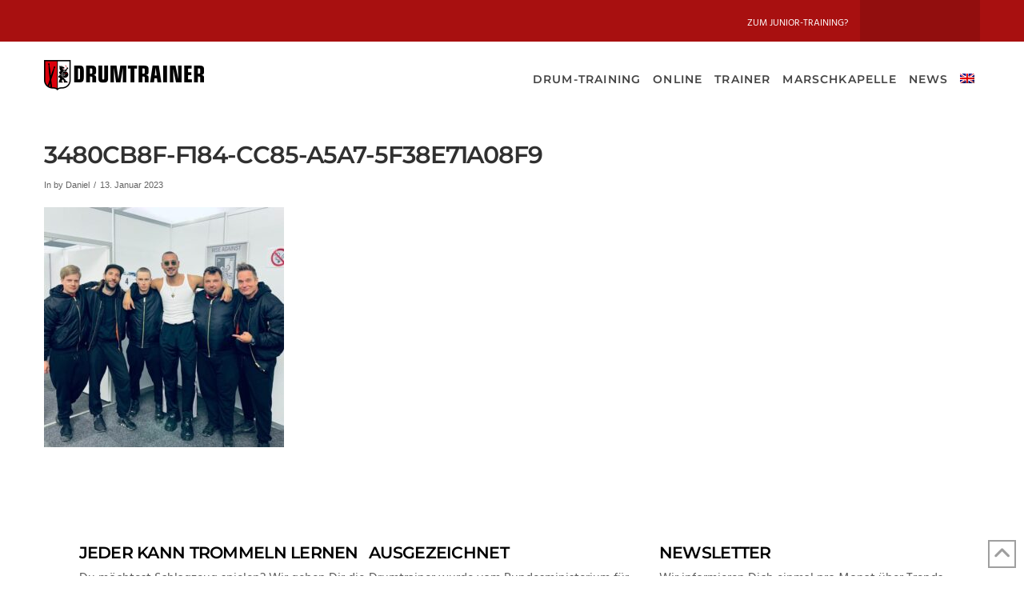

--- FILE ---
content_type: text/html; charset=UTF-8
request_url: https://www.drumtrainer.com/happy-new-year-drummers/3480cb8f-f184-cc85-a5a7-5f38e71a08f9/
body_size: 22420
content:
<!DOCTYPE html>
<html class="no-js" lang="de-DE">
<head>
<meta charset="UTF-8">
<meta name="viewport" content="width=device-width, initial-scale=1.0">
<link rel="pingback" href="https://www.drumtrainer.com/xmlrpc.php">
<meta name='robots' content='index, follow, max-image-preview:large, max-snippet:-1, max-video-preview:-1' />

	<!-- This site is optimized with the Yoast SEO plugin v26.7 - https://yoast.com/wordpress/plugins/seo/ -->
	<title>3480cb8f-f184-cc85-a5a7-5f38e71a08f9 - Drumtrainer</title>
	<link rel="canonical" href="https://www.drumtrainer.com/happy-new-year-drummers/3480cb8f-f184-cc85-a5a7-5f38e71a08f9/" />
	<meta property="og:locale" content="de_DE" />
	<meta property="og:type" content="article" />
	<meta property="og:title" content="3480cb8f-f184-cc85-a5a7-5f38e71a08f9 - Drumtrainer" />
	<meta property="og:url" content="https://www.drumtrainer.com/happy-new-year-drummers/3480cb8f-f184-cc85-a5a7-5f38e71a08f9/" />
	<meta property="og:site_name" content="Drumtrainer" />
	<meta property="og:image" content="https://www.drumtrainer.com/happy-new-year-drummers/3480cb8f-f184-cc85-a5a7-5f38e71a08f9" />
	<meta property="og:image:width" content="800" />
	<meta property="og:image:height" content="800" />
	<meta property="og:image:type" content="image/jpeg" />
	<meta name="twitter:card" content="summary_large_image" />
	<script type="application/ld+json" class="yoast-schema-graph">{"@context":"https://schema.org","@graph":[{"@type":"WebPage","@id":"https://www.drumtrainer.com/happy-new-year-drummers/3480cb8f-f184-cc85-a5a7-5f38e71a08f9/","url":"https://www.drumtrainer.com/happy-new-year-drummers/3480cb8f-f184-cc85-a5a7-5f38e71a08f9/","name":"3480cb8f-f184-cc85-a5a7-5f38e71a08f9 - Drumtrainer","isPartOf":{"@id":"https://www.drumtrainer.com/#website"},"primaryImageOfPage":{"@id":"https://www.drumtrainer.com/happy-new-year-drummers/3480cb8f-f184-cc85-a5a7-5f38e71a08f9/#primaryimage"},"image":{"@id":"https://www.drumtrainer.com/happy-new-year-drummers/3480cb8f-f184-cc85-a5a7-5f38e71a08f9/#primaryimage"},"thumbnailUrl":"https://www.drumtrainer.com/wp-content/uploads/2023/01/3480cb8f-f184-cc85-a5a7-5f38e71a08f9.jpeg","datePublished":"2023-01-13T08:34:15+00:00","breadcrumb":{"@id":"https://www.drumtrainer.com/happy-new-year-drummers/3480cb8f-f184-cc85-a5a7-5f38e71a08f9/#breadcrumb"},"inLanguage":"de","potentialAction":[{"@type":"ReadAction","target":["https://www.drumtrainer.com/happy-new-year-drummers/3480cb8f-f184-cc85-a5a7-5f38e71a08f9/"]}]},{"@type":"ImageObject","inLanguage":"de","@id":"https://www.drumtrainer.com/happy-new-year-drummers/3480cb8f-f184-cc85-a5a7-5f38e71a08f9/#primaryimage","url":"https://www.drumtrainer.com/wp-content/uploads/2023/01/3480cb8f-f184-cc85-a5a7-5f38e71a08f9.jpeg","contentUrl":"https://www.drumtrainer.com/wp-content/uploads/2023/01/3480cb8f-f184-cc85-a5a7-5f38e71a08f9.jpeg","width":800,"height":800},{"@type":"BreadcrumbList","@id":"https://www.drumtrainer.com/happy-new-year-drummers/3480cb8f-f184-cc85-a5a7-5f38e71a08f9/#breadcrumb","itemListElement":[{"@type":"ListItem","position":1,"name":"Home","item":"https://www.drumtrainer.com/"},{"@type":"ListItem","position":2,"name":"Happy New Year Drummers! &#x1f37e;","item":"https://www.drumtrainer.com/happy-new-year-drummers/"},{"@type":"ListItem","position":3,"name":"3480cb8f-f184-cc85-a5a7-5f38e71a08f9"}]},{"@type":"WebSite","@id":"https://www.drumtrainer.com/#website","url":"https://www.drumtrainer.com/","name":"Drumtrainer","description":"Die Schlagzeug-Akademie in Berlin","potentialAction":[{"@type":"SearchAction","target":{"@type":"EntryPoint","urlTemplate":"https://www.drumtrainer.com/?s={search_term_string}"},"query-input":{"@type":"PropertyValueSpecification","valueRequired":true,"valueName":"search_term_string"}}],"inLanguage":"de"}]}</script>
	<!-- / Yoast SEO plugin. -->



<link rel="alternate" type="application/rss+xml" title="Drumtrainer &raquo; Feed" href="https://www.drumtrainer.com/feed/" />
<link rel="alternate" type="application/rss+xml" title="Drumtrainer &raquo; Kommentar-Feed" href="https://www.drumtrainer.com/comments/feed/" />
<link rel="alternate" title="oEmbed (JSON)" type="application/json+oembed" href="https://www.drumtrainer.com/wp-json/oembed/1.0/embed?url=https%3A%2F%2Fwww.drumtrainer.com%2Fhappy-new-year-drummers%2F3480cb8f-f184-cc85-a5a7-5f38e71a08f9%2F" />
<link rel="alternate" title="oEmbed (XML)" type="text/xml+oembed" href="https://www.drumtrainer.com/wp-json/oembed/1.0/embed?url=https%3A%2F%2Fwww.drumtrainer.com%2Fhappy-new-year-drummers%2F3480cb8f-f184-cc85-a5a7-5f38e71a08f9%2F&#038;format=xml" />
<style id='wp-img-auto-sizes-contain-inline-css' type='text/css'>
img:is([sizes=auto i],[sizes^="auto," i]){contain-intrinsic-size:3000px 1500px}
/*# sourceURL=wp-img-auto-sizes-contain-inline-css */
</style>
<style id='wp-emoji-styles-inline-css' type='text/css'>

	img.wp-smiley, img.emoji {
		display: inline !important;
		border: none !important;
		box-shadow: none !important;
		height: 1em !important;
		width: 1em !important;
		margin: 0 0.07em !important;
		vertical-align: -0.1em !important;
		background: none !important;
		padding: 0 !important;
	}
/*# sourceURL=wp-emoji-styles-inline-css */
</style>
<link rel='stylesheet' id='wp-block-library-css' href='https://www.drumtrainer.com/wp-includes/css/dist/block-library/style.min.css?ver=6.9' type='text/css' media='all' />
<style id='global-styles-inline-css' type='text/css'>
:root{--wp--preset--aspect-ratio--square: 1;--wp--preset--aspect-ratio--4-3: 4/3;--wp--preset--aspect-ratio--3-4: 3/4;--wp--preset--aspect-ratio--3-2: 3/2;--wp--preset--aspect-ratio--2-3: 2/3;--wp--preset--aspect-ratio--16-9: 16/9;--wp--preset--aspect-ratio--9-16: 9/16;--wp--preset--color--black: #000000;--wp--preset--color--cyan-bluish-gray: #abb8c3;--wp--preset--color--white: #ffffff;--wp--preset--color--pale-pink: #f78da7;--wp--preset--color--vivid-red: #cf2e2e;--wp--preset--color--luminous-vivid-orange: #ff6900;--wp--preset--color--luminous-vivid-amber: #fcb900;--wp--preset--color--light-green-cyan: #7bdcb5;--wp--preset--color--vivid-green-cyan: #00d084;--wp--preset--color--pale-cyan-blue: #8ed1fc;--wp--preset--color--vivid-cyan-blue: #0693e3;--wp--preset--color--vivid-purple: #9b51e0;--wp--preset--gradient--vivid-cyan-blue-to-vivid-purple: linear-gradient(135deg,rgb(6,147,227) 0%,rgb(155,81,224) 100%);--wp--preset--gradient--light-green-cyan-to-vivid-green-cyan: linear-gradient(135deg,rgb(122,220,180) 0%,rgb(0,208,130) 100%);--wp--preset--gradient--luminous-vivid-amber-to-luminous-vivid-orange: linear-gradient(135deg,rgb(252,185,0) 0%,rgb(255,105,0) 100%);--wp--preset--gradient--luminous-vivid-orange-to-vivid-red: linear-gradient(135deg,rgb(255,105,0) 0%,rgb(207,46,46) 100%);--wp--preset--gradient--very-light-gray-to-cyan-bluish-gray: linear-gradient(135deg,rgb(238,238,238) 0%,rgb(169,184,195) 100%);--wp--preset--gradient--cool-to-warm-spectrum: linear-gradient(135deg,rgb(74,234,220) 0%,rgb(151,120,209) 20%,rgb(207,42,186) 40%,rgb(238,44,130) 60%,rgb(251,105,98) 80%,rgb(254,248,76) 100%);--wp--preset--gradient--blush-light-purple: linear-gradient(135deg,rgb(255,206,236) 0%,rgb(152,150,240) 100%);--wp--preset--gradient--blush-bordeaux: linear-gradient(135deg,rgb(254,205,165) 0%,rgb(254,45,45) 50%,rgb(107,0,62) 100%);--wp--preset--gradient--luminous-dusk: linear-gradient(135deg,rgb(255,203,112) 0%,rgb(199,81,192) 50%,rgb(65,88,208) 100%);--wp--preset--gradient--pale-ocean: linear-gradient(135deg,rgb(255,245,203) 0%,rgb(182,227,212) 50%,rgb(51,167,181) 100%);--wp--preset--gradient--electric-grass: linear-gradient(135deg,rgb(202,248,128) 0%,rgb(113,206,126) 100%);--wp--preset--gradient--midnight: linear-gradient(135deg,rgb(2,3,129) 0%,rgb(40,116,252) 100%);--wp--preset--font-size--small: 13px;--wp--preset--font-size--medium: 20px;--wp--preset--font-size--large: 36px;--wp--preset--font-size--x-large: 42px;--wp--preset--spacing--20: 0.44rem;--wp--preset--spacing--30: 0.67rem;--wp--preset--spacing--40: 1rem;--wp--preset--spacing--50: 1.5rem;--wp--preset--spacing--60: 2.25rem;--wp--preset--spacing--70: 3.38rem;--wp--preset--spacing--80: 5.06rem;--wp--preset--shadow--natural: 6px 6px 9px rgba(0, 0, 0, 0.2);--wp--preset--shadow--deep: 12px 12px 50px rgba(0, 0, 0, 0.4);--wp--preset--shadow--sharp: 6px 6px 0px rgba(0, 0, 0, 0.2);--wp--preset--shadow--outlined: 6px 6px 0px -3px rgb(255, 255, 255), 6px 6px rgb(0, 0, 0);--wp--preset--shadow--crisp: 6px 6px 0px rgb(0, 0, 0);}:where(.is-layout-flex){gap: 0.5em;}:where(.is-layout-grid){gap: 0.5em;}body .is-layout-flex{display: flex;}.is-layout-flex{flex-wrap: wrap;align-items: center;}.is-layout-flex > :is(*, div){margin: 0;}body .is-layout-grid{display: grid;}.is-layout-grid > :is(*, div){margin: 0;}:where(.wp-block-columns.is-layout-flex){gap: 2em;}:where(.wp-block-columns.is-layout-grid){gap: 2em;}:where(.wp-block-post-template.is-layout-flex){gap: 1.25em;}:where(.wp-block-post-template.is-layout-grid){gap: 1.25em;}.has-black-color{color: var(--wp--preset--color--black) !important;}.has-cyan-bluish-gray-color{color: var(--wp--preset--color--cyan-bluish-gray) !important;}.has-white-color{color: var(--wp--preset--color--white) !important;}.has-pale-pink-color{color: var(--wp--preset--color--pale-pink) !important;}.has-vivid-red-color{color: var(--wp--preset--color--vivid-red) !important;}.has-luminous-vivid-orange-color{color: var(--wp--preset--color--luminous-vivid-orange) !important;}.has-luminous-vivid-amber-color{color: var(--wp--preset--color--luminous-vivid-amber) !important;}.has-light-green-cyan-color{color: var(--wp--preset--color--light-green-cyan) !important;}.has-vivid-green-cyan-color{color: var(--wp--preset--color--vivid-green-cyan) !important;}.has-pale-cyan-blue-color{color: var(--wp--preset--color--pale-cyan-blue) !important;}.has-vivid-cyan-blue-color{color: var(--wp--preset--color--vivid-cyan-blue) !important;}.has-vivid-purple-color{color: var(--wp--preset--color--vivid-purple) !important;}.has-black-background-color{background-color: var(--wp--preset--color--black) !important;}.has-cyan-bluish-gray-background-color{background-color: var(--wp--preset--color--cyan-bluish-gray) !important;}.has-white-background-color{background-color: var(--wp--preset--color--white) !important;}.has-pale-pink-background-color{background-color: var(--wp--preset--color--pale-pink) !important;}.has-vivid-red-background-color{background-color: var(--wp--preset--color--vivid-red) !important;}.has-luminous-vivid-orange-background-color{background-color: var(--wp--preset--color--luminous-vivid-orange) !important;}.has-luminous-vivid-amber-background-color{background-color: var(--wp--preset--color--luminous-vivid-amber) !important;}.has-light-green-cyan-background-color{background-color: var(--wp--preset--color--light-green-cyan) !important;}.has-vivid-green-cyan-background-color{background-color: var(--wp--preset--color--vivid-green-cyan) !important;}.has-pale-cyan-blue-background-color{background-color: var(--wp--preset--color--pale-cyan-blue) !important;}.has-vivid-cyan-blue-background-color{background-color: var(--wp--preset--color--vivid-cyan-blue) !important;}.has-vivid-purple-background-color{background-color: var(--wp--preset--color--vivid-purple) !important;}.has-black-border-color{border-color: var(--wp--preset--color--black) !important;}.has-cyan-bluish-gray-border-color{border-color: var(--wp--preset--color--cyan-bluish-gray) !important;}.has-white-border-color{border-color: var(--wp--preset--color--white) !important;}.has-pale-pink-border-color{border-color: var(--wp--preset--color--pale-pink) !important;}.has-vivid-red-border-color{border-color: var(--wp--preset--color--vivid-red) !important;}.has-luminous-vivid-orange-border-color{border-color: var(--wp--preset--color--luminous-vivid-orange) !important;}.has-luminous-vivid-amber-border-color{border-color: var(--wp--preset--color--luminous-vivid-amber) !important;}.has-light-green-cyan-border-color{border-color: var(--wp--preset--color--light-green-cyan) !important;}.has-vivid-green-cyan-border-color{border-color: var(--wp--preset--color--vivid-green-cyan) !important;}.has-pale-cyan-blue-border-color{border-color: var(--wp--preset--color--pale-cyan-blue) !important;}.has-vivid-cyan-blue-border-color{border-color: var(--wp--preset--color--vivid-cyan-blue) !important;}.has-vivid-purple-border-color{border-color: var(--wp--preset--color--vivid-purple) !important;}.has-vivid-cyan-blue-to-vivid-purple-gradient-background{background: var(--wp--preset--gradient--vivid-cyan-blue-to-vivid-purple) !important;}.has-light-green-cyan-to-vivid-green-cyan-gradient-background{background: var(--wp--preset--gradient--light-green-cyan-to-vivid-green-cyan) !important;}.has-luminous-vivid-amber-to-luminous-vivid-orange-gradient-background{background: var(--wp--preset--gradient--luminous-vivid-amber-to-luminous-vivid-orange) !important;}.has-luminous-vivid-orange-to-vivid-red-gradient-background{background: var(--wp--preset--gradient--luminous-vivid-orange-to-vivid-red) !important;}.has-very-light-gray-to-cyan-bluish-gray-gradient-background{background: var(--wp--preset--gradient--very-light-gray-to-cyan-bluish-gray) !important;}.has-cool-to-warm-spectrum-gradient-background{background: var(--wp--preset--gradient--cool-to-warm-spectrum) !important;}.has-blush-light-purple-gradient-background{background: var(--wp--preset--gradient--blush-light-purple) !important;}.has-blush-bordeaux-gradient-background{background: var(--wp--preset--gradient--blush-bordeaux) !important;}.has-luminous-dusk-gradient-background{background: var(--wp--preset--gradient--luminous-dusk) !important;}.has-pale-ocean-gradient-background{background: var(--wp--preset--gradient--pale-ocean) !important;}.has-electric-grass-gradient-background{background: var(--wp--preset--gradient--electric-grass) !important;}.has-midnight-gradient-background{background: var(--wp--preset--gradient--midnight) !important;}.has-small-font-size{font-size: var(--wp--preset--font-size--small) !important;}.has-medium-font-size{font-size: var(--wp--preset--font-size--medium) !important;}.has-large-font-size{font-size: var(--wp--preset--font-size--large) !important;}.has-x-large-font-size{font-size: var(--wp--preset--font-size--x-large) !important;}
/*# sourceURL=global-styles-inline-css */
</style>

<style id='classic-theme-styles-inline-css' type='text/css'>
/*! This file is auto-generated */
.wp-block-button__link{color:#fff;background-color:#32373c;border-radius:9999px;box-shadow:none;text-decoration:none;padding:calc(.667em + 2px) calc(1.333em + 2px);font-size:1.125em}.wp-block-file__button{background:#32373c;color:#fff;text-decoration:none}
/*# sourceURL=/wp-includes/css/classic-themes.min.css */
</style>
<link rel='stylesheet' id='wpml-menu-item-0-css' href='https://www.drumtrainer.com/wp-content/plugins/sitepress-multilingual-cms/templates/language-switchers/menu-item/style.min.css?ver=1' type='text/css' media='all' />
<link rel='stylesheet' id='x-stack-css' href='https://www.drumtrainer.com/wp-content/cache/background-css/1/www.drumtrainer.com/wp-content/themes/pro/framework/dist/css/site/stacks/ethos.css?ver=6.7.11&wpr_t=1769368510' type='text/css' media='all' />
<link rel='stylesheet' id='x-child-css' href='https://www.drumtrainer.com/wp-content/themes/pro-child/style.css?ver=6.7.11' type='text/css' media='all' />
<link data-minify="1" rel='stylesheet' id='borlabs-cookie-custom-css' href='https://www.drumtrainer.com/wp-content/cache/min/1/wp-content/cache/borlabs-cookie/1/borlabs-cookie-1-de.css?ver=1767785369' type='text/css' media='all' />
<style id='cs-inline-css' type='text/css'>
@media (min-width:1200px){.x-hide-xl{display:none !important;}}@media (min-width:979px) and (max-width:1199px){.x-hide-lg{display:none !important;}}@media (min-width:767px) and (max-width:978px){.x-hide-md{display:none !important;}}@media (min-width:480px) and (max-width:766px){.x-hide-sm{display:none !important;}}@media (max-width:479px){.x-hide-xs{display:none !important;}} a,h1 a:hover,h2 a:hover,h3 a:hover,h4 a:hover,h5 a:hover,h6 a:hover,.x-breadcrumb-wrap a:hover,.x-comment-author a:hover,.x-comment-time:hover,.p-meta > span > a:hover,.format-link .link a:hover,.x-main .widget ul li a:hover,.x-main .widget ol li a:hover,.x-main .widget_tag_cloud .tagcloud a:hover,.x-sidebar .widget ul li a:hover,.x-sidebar .widget ol li a:hover,.x-sidebar .widget_tag_cloud .tagcloud a:hover,.x-portfolio .entry-extra .x-ul-tags li a:hover{color:rgb(168,16,16);}a:hover{color:rgb(221,51,51);}a.x-img-thumbnail:hover{border-color:rgb(168,16,16);}.x-main{width:72%;}.x-sidebar{width:calc( 100% - 72%);}.x-post-slider-archive-active .x-container.main:not(.x-row):not(.x-grid):before{top:0;}.x-content-sidebar-active .x-container.main:not(.x-row):not(.x-grid):before{right:calc( 100% - 72%);}.x-sidebar-content-active .x-container.main:not(.x-row):not(.x-grid):before{left:calc( 100% - 72%);}.x-full-width-active .x-container.main:not(.x-row):not(.x-grid):before{left:-5000em;}.h-landmark,.x-main .h-widget,.x-main .h-widget a.rsswidget,.x-main .h-widget a.rsswidget:hover,.x-main .widget.widget_pages .current_page_item a,.x-main .widget.widget_nav_menu .current-menu-item a,.x-main .widget.widget_pages .current_page_item a:hover,.x-main .widget.widget_nav_menu .current-menu-item a:hover,.x-sidebar .h-widget,.x-sidebar .h-widget a.rsswidget,.x-sidebar .h-widget a.rsswidget:hover,.x-sidebar .widget.widget_pages .current_page_item a,.x-sidebar .widget.widget_nav_menu .current-menu-item a,.x-sidebar .widget.widget_pages .current_page_item a:hover,.x-sidebar .widget.widget_nav_menu .current-menu-item a:hover{color:rgb(168,16,16);}.x-main .widget,.x-main .widget a,.x-main .widget ul li a,.x-main .widget ol li a,.x-main .widget_tag_cloud .tagcloud a,.x-main .widget_product_tag_cloud .tagcloud a,.x-main .widget a:hover,.x-main .widget ul li a:hover,.x-main .widget ol li a:hover,.x-main .widget_tag_cloud .tagcloud a:hover,.x-main .widget_product_tag_cloud .tagcloud a:hover,.x-main .widget_shopping_cart .buttons .button,.x-main .widget_price_filter .price_slider_amount .button,.x-sidebar .widget,.x-sidebar .widget a,.x-sidebar .widget ul li a,.x-sidebar .widget ol li a,.x-sidebar .widget_tag_cloud .tagcloud a,.x-sidebar .widget_product_tag_cloud .tagcloud a,.x-sidebar .widget a:hover,.x-sidebar .widget ul li a:hover,.x-sidebar .widget ol li a:hover,.x-sidebar .widget_tag_cloud .tagcloud a:hover,.x-sidebar .widget_product_tag_cloud .tagcloud a:hover,.x-sidebar .widget_shopping_cart .buttons .button,.x-sidebar .widget_price_filter .price_slider_amount .button{color:rgb(90,90,90);}.x-main .h-widget,.x-main .widget.widget_pages .current_page_item,.x-main .widget.widget_nav_menu .current-menu-item,.x-sidebar .h-widget,.x-sidebar .widget.widget_pages .current_page_item,.x-sidebar .widget.widget_nav_menu .current-menu-item{border-color:rgb(168,16,16);}.x-post-slider{height:425px;}.archive .x-post-slider{height:425px;}.x-post-slider .x-post-slider-entry{padding-bottom:425px;}.archive .x-post-slider .x-post-slider-entry{padding-bottom:425px;}.format-link .link a,.x-portfolio .entry-extra .x-ul-tags li a{color:rgb(100,100,100);}.p-meta > span > a,.x-nav-articles a,.entry-top-navigation .entry-parent,.option-set .x-index-filters,.option-set .x-portfolio-filters,.option-set .x-index-filters-menu >li >a:hover,.option-set .x-index-filters-menu >li >a.selected,.option-set .x-portfolio-filters-menu > li > a:hover,.option-set .x-portfolio-filters-menu > li > a.selected{color:rgb(48,48,48);}.x-nav-articles a,.entry-top-navigation .entry-parent,.option-set .x-index-filters,.option-set .x-portfolio-filters,.option-set .x-index-filters i,.option-set .x-portfolio-filters i{border-color:rgb(48,48,48);}.x-nav-articles a:hover,.entry-top-navigation .entry-parent:hover,.option-set .x-index-filters:hover i,.option-set .x-portfolio-filters:hover i{background-color:rgb(48,48,48);}@media (max-width:978.98px){.x-content-sidebar-active .x-container.main:not(.x-row):not(.x-grid):before,.x-sidebar-content-active .x-container.main:not(.x-row):not(.x-grid):before{left:-5000em;}body .x-main .widget,body .x-main .widget a,body .x-main .widget a:hover,body .x-main .widget ul li a,body .x-main .widget ol li a,body .x-main .widget ul li a:hover,body .x-main .widget ol li a:hover,body .x-sidebar .widget,body .x-sidebar .widget a,body .x-sidebar .widget a:hover,body .x-sidebar .widget ul li a,body .x-sidebar .widget ol li a,body .x-sidebar .widget ul li a:hover,body .x-sidebar .widget ol li a:hover{color:rgb(100,100,100);}body .x-main .h-widget,body .x-main .widget.widget_pages .current_page_item a,body .x-main .widget.widget_nav_menu .current-menu-item a,body .x-main .widget.widget_pages .current_page_item a:hover,body .x-main .widget.widget_nav_menu .current-menu-item a:hover,body .x-sidebar .h-widget,body .x-sidebar .widget.widget_pages .current_page_item a,body .x-sidebar .widget.widget_nav_menu .current-menu-item a,body .x-sidebar .widget.widget_pages .current_page_item a:hover,body .x-sidebar .widget.widget_nav_menu .current-menu-item a:hover{color:rgb(48,48,48);}body .x-main .h-widget,body .x-main .widget.widget_pages .current_page_item,body .x-main .widget.widget_nav_menu .current-menu-item,body .x-sidebar .h-widget,body .x-sidebar .widget.widget_pages .current_page_item,body .x-sidebar .widget.widget_nav_menu .current-menu-item{border-color:rgb(48,48,48);}}@media (max-width:766.98px){.x-post-slider,.archive .x-post-slider{height:auto !important;}.x-post-slider .x-post-slider-entry,.archive .x-post-slider .x-post-slider-entry{padding-bottom:65% !important;}}html{font-size:15px;}@media (min-width:479px){html{font-size:15px;}}@media (min-width:766px){html{font-size:15px;}}@media (min-width:978px){html{font-size:15px;}}@media (min-width:1199px){html{font-size:15px;}}body{font-style:normal;font-weight:400;color:rgb(100,100,100);background:rgb(255,255,255);}.w-b{font-weight:400 !important;}h1,h2,h3,h4,h5,h6,.h1,.h2,.h3,.h4,.h5,.h6,.x-text-headline{font-family:"montserrat",sans-serif;font-style:normal;font-weight:600;text-transform:uppercase;}h1,.h1{letter-spacing:-0.035em;}h2,.h2{letter-spacing:-0.035em;}h3,.h3{letter-spacing:-0.035em;}h4,.h4{letter-spacing:-0.035em;}h5,.h5{letter-spacing:-0.035em;}h6,.h6{letter-spacing:-0.035em;}.w-h{font-weight:600 !important;}.x-container.width{width:95%;}.x-container.max{max-width:1170px;}.x-bar-content.x-container.width{flex-basis:95%;}.x-main.full{float:none;clear:both;display:block;width:auto;}@media (max-width:978.98px){.x-main.full,.x-main.left,.x-main.right,.x-sidebar.left,.x-sidebar.right{float:none;display:block;width:auto !important;}}.entry-header,.entry-content{font-size:1rem;}body,input,button,select,textarea{font-family:"hind",sans-serif;}h1,h2,h3,h4,h5,h6,.h1,.h2,.h3,.h4,.h5,.h6,h1 a,h2 a,h3 a,h4 a,h5 a,h6 a,.h1 a,.h2 a,.h3 a,.h4 a,.h5 a,.h6 a,blockquote{color:rgb(48,48,48);}.cfc-h-tx{color:rgb(48,48,48) !important;}.cfc-h-bd{border-color:rgb(48,48,48) !important;}.cfc-h-bg{background-color:rgb(48,48,48) !important;}.cfc-b-tx{color:rgb(100,100,100) !important;}.cfc-b-bd{border-color:rgb(100,100,100) !important;}.cfc-b-bg{background-color:rgb(100,100,100) !important;}.x-btn,.button,[type="submit"]{color:rgb(255,255,255);border-color:rgb(168,16,16);background-color:rgb(168,16,16);text-shadow:0 0.075em 0.075em rgba(0,0,0,0.5);}.x-btn:hover,.button:hover,[type="submit"]:hover{color:#ffffff;border-color:rgb(221,51,51);background-color:rgb(221,51,51);text-shadow:0 0.075em 0.075em rgba(0,0,0,0.5);}.x-btn.x-btn-real,.x-btn.x-btn-real:hover{margin-bottom:0.25em;text-shadow:0 0.075em 0.075em rgba(0,0,0,0.65);}.x-btn.x-btn-real{box-shadow:0 0.25em 0 0 #a71000,0 4px 9px rgba(0,0,0,0.75);}.x-btn.x-btn-real:hover{box-shadow:0 0.25em 0 0 #a71000,0 4px 9px rgba(0,0,0,0.75);}.x-btn.x-btn-flat,.x-btn.x-btn-flat:hover{margin-bottom:0;text-shadow:0 0.075em 0.075em rgba(0,0,0,0.65);box-shadow:none;}.x-btn.x-btn-transparent,.x-btn.x-btn-transparent:hover{margin-bottom:0;border-width:3px;text-shadow:none;text-transform:uppercase;background-color:transparent;box-shadow:none;}.x-topbar,.x-colophon.bottom{background-color:rgb(168,16,16);}.x-logobar,.x-navbar,.x-navbar .sub-menu,.x-colophon.top{background-color:rgb(255,255,255);}.x-navbar .desktop .x-nav > li > a,.x-navbar .desktop .sub-menu a,.x-navbar .mobile .x-nav li > a,.x-breadcrumb-wrap a,.x-breadcrumbs .delimiter{color:rgb(68,68,68);}.x-topbar .p-info a:hover,.x-social-global a:hover,.x-navbar .desktop .x-nav > li > a:hover,.x-navbar .desktop .x-nav > .x-active > a,.x-navbar .desktop .x-nav > .current-menu-item > a,.x-navbar .desktop .sub-menu a:hover,.x-navbar .desktop .sub-menu .x-active > a,.x-navbar .desktop .sub-menu .current-menu-item > a,.x-navbar .desktop .x-nav .x-megamenu > .sub-menu > li > a,.x-navbar .mobile .x-nav li > a:hover,.x-navbar .mobile .x-nav .x-active > a,.x-navbar .mobile .x-nav .current-menu-item > a,.x-widgetbar .widget a:hover,.x-colophon .widget a:hover,.x-colophon.bottom .x-colophon-content a:hover,.x-colophon.bottom .x-nav a:hover{color:rgb(168,16,16);}.x-navbar .desktop .x-nav > li > a:hover,.x-navbar .desktop .x-nav > .x-active > a,.x-navbar .desktop .x-nav > .current-menu-item > a{box-shadow:0 2px 0 0 rgb(168,16,16);}.x-navbar .desktop .x-nav > li > a{height:90px;padding-top:40px;}.x-navbar-fixed-top-active .x-navbar-wrap{margin-bottom:2px;}.x-navbar .desktop .x-nav > li ul{top:calc(90px + 2px);}@media (max-width:979px){.x-navbar-fixed-top-active .x-navbar-wrap{margin-bottom:0;}}body.x-navbar-fixed-top-active .x-navbar-wrap{height:90px;}.x-navbar-inner{min-height:90px;}.x-brand{margin-top:22px;font-family:inherit;font-size:42px;font-style:normal;font-weight:400;letter-spacing:-0.035em;text-transform:uppercase;color:rgb(168,16,16);}.x-brand:hover,.x-brand:focus{color:rgb(168,16,16);}.x-brand img{width:calc(400px / 2);}.x-navbar .x-nav-wrap .x-nav > li > a{font-family:"montserrat",sans-serif;font-style:normal;font-weight:600;letter-spacing:0.085em;text-transform:uppercase;}.x-navbar .desktop .x-nav > li > a{font-size:14px;}.x-navbar .desktop .x-nav > li > a:not(.x-btn-navbar-woocommerce){padding-left:8px;padding-right:8px;}.x-navbar .desktop .x-nav > li > a > span{margin-right:-0.085em;}.x-btn-navbar{margin-top:30px;}.x-btn-navbar,.x-btn-navbar.collapsed{font-size:30px;}@media (max-width:979px){body.x-navbar-fixed-top-active .x-navbar-wrap{height:auto;}.x-widgetbar{left:0;right:0;}}.bg .mejs-container,.x-video .mejs-container{position:unset !important;} @font-face{font-family:'FontAwesomePro';font-style:normal;font-weight:900;font-display:block;src:url('https://www.drumtrainer.com/wp-content/themes/pro/cornerstone/assets/fonts/fa-solid-900.woff2?ver=6.7.2') format('woff2'),url('https://www.drumtrainer.com/wp-content/themes/pro/cornerstone/assets/fonts/fa-solid-900.ttf?ver=6.7.2') format('truetype');}[data-x-fa-pro-icon]{font-family:"FontAwesomePro" !important;}[data-x-fa-pro-icon]:before{content:attr(data-x-fa-pro-icon);}[data-x-icon],[data-x-icon-o],[data-x-icon-l],[data-x-icon-s],[data-x-icon-b],[data-x-icon-sr],[data-x-icon-ss],[data-x-icon-sl],[data-x-fa-pro-icon],[class*="cs-fa-"]{display:inline-flex;font-style:normal;font-weight:400;text-decoration:inherit;text-rendering:auto;-webkit-font-smoothing:antialiased;-moz-osx-font-smoothing:grayscale;}[data-x-icon].left,[data-x-icon-o].left,[data-x-icon-l].left,[data-x-icon-s].left,[data-x-icon-b].left,[data-x-icon-sr].left,[data-x-icon-ss].left,[data-x-icon-sl].left,[data-x-fa-pro-icon].left,[class*="cs-fa-"].left{margin-right:0.5em;}[data-x-icon].right,[data-x-icon-o].right,[data-x-icon-l].right,[data-x-icon-s].right,[data-x-icon-b].right,[data-x-icon-sr].right,[data-x-icon-ss].right,[data-x-icon-sl].right,[data-x-fa-pro-icon].right,[class*="cs-fa-"].right{margin-left:0.5em;}[data-x-icon]:before,[data-x-icon-o]:before,[data-x-icon-l]:before,[data-x-icon-s]:before,[data-x-icon-b]:before,[data-x-icon-sr]:before,[data-x-icon-ss]:before,[data-x-icon-sl]:before,[data-x-fa-pro-icon]:before,[class*="cs-fa-"]:before{line-height:1;}@font-face{font-family:'FontAwesome';font-style:normal;font-weight:900;font-display:block;src:url('https://www.drumtrainer.com/wp-content/themes/pro/cornerstone/assets/fonts/fa-solid-900.woff2?ver=6.7.2') format('woff2'),url('https://www.drumtrainer.com/wp-content/themes/pro/cornerstone/assets/fonts/fa-solid-900.ttf?ver=6.7.2') format('truetype');}[data-x-icon],[data-x-icon-s],[data-x-icon][class*="cs-fa-"]{font-family:"FontAwesome" !important;font-weight:900;}[data-x-icon]:before,[data-x-icon][class*="cs-fa-"]:before{content:attr(data-x-icon);}[data-x-icon-s]:before{content:attr(data-x-icon-s);}@font-face{font-family:'FontAwesomeRegular';font-style:normal;font-weight:400;font-display:block;src:url('https://www.drumtrainer.com/wp-content/themes/pro/cornerstone/assets/fonts/fa-regular-400.woff2?ver=6.7.2') format('woff2'),url('https://www.drumtrainer.com/wp-content/themes/pro/cornerstone/assets/fonts/fa-regular-400.ttf?ver=6.7.2') format('truetype');}@font-face{font-family:'FontAwesomePro';font-style:normal;font-weight:400;font-display:block;src:url('https://www.drumtrainer.com/wp-content/themes/pro/cornerstone/assets/fonts/fa-regular-400.woff2?ver=6.7.2') format('woff2'),url('https://www.drumtrainer.com/wp-content/themes/pro/cornerstone/assets/fonts/fa-regular-400.ttf?ver=6.7.2') format('truetype');}[data-x-icon-o]{font-family:"FontAwesomeRegular" !important;}[data-x-icon-o]:before{content:attr(data-x-icon-o);}@font-face{font-family:'FontAwesomeLight';font-style:normal;font-weight:300;font-display:block;src:url('https://www.drumtrainer.com/wp-content/themes/pro/cornerstone/assets/fonts/fa-light-300.woff2?ver=6.7.2') format('woff2'),url('https://www.drumtrainer.com/wp-content/themes/pro/cornerstone/assets/fonts/fa-light-300.ttf?ver=6.7.2') format('truetype');}@font-face{font-family:'FontAwesomePro';font-style:normal;font-weight:300;font-display:block;src:url('https://www.drumtrainer.com/wp-content/themes/pro/cornerstone/assets/fonts/fa-light-300.woff2?ver=6.7.2') format('woff2'),url('https://www.drumtrainer.com/wp-content/themes/pro/cornerstone/assets/fonts/fa-light-300.ttf?ver=6.7.2') format('truetype');}[data-x-icon-l]{font-family:"FontAwesomeLight" !important;font-weight:300;}[data-x-icon-l]:before{content:attr(data-x-icon-l);}@font-face{font-family:'FontAwesomeBrands';font-style:normal;font-weight:normal;font-display:block;src:url('https://www.drumtrainer.com/wp-content/themes/pro/cornerstone/assets/fonts/fa-brands-400.woff2?ver=6.7.2') format('woff2'),url('https://www.drumtrainer.com/wp-content/themes/pro/cornerstone/assets/fonts/fa-brands-400.ttf?ver=6.7.2') format('truetype');}[data-x-icon-b]{font-family:"FontAwesomeBrands" !important;}[data-x-icon-b]:before{content:attr(data-x-icon-b);}.widget.widget_rss li .rsswidget:before{content:"\f35d";padding-right:0.4em;font-family:"FontAwesome";} .mc2s-0.x-bar{height:auto;padding-right:5vw;padding-left:5vw;}.mc2s-0 .x-bar-content{justify-content:center;height:auto;}.mc2s-1.x-bar{padding-top:0px;padding-bottom:50px;background-color:#ffffff;}.mc2s-1 .x-bar-content{align-items:stretch;flex-wrap:wrap;align-content:stretch;max-width:1200;}.mc2s-1.x-bar-outer-spacers:after,.mc2s-1.x-bar-outer-spacers:before{flex-basis:2em;width:2em!important;height:2em;}.mc2s-2.x-bar{border-top-width:0;border-right-width:0;border-bottom-width:0;border-left-width:0;font-size:16px;}.mc2s-2 .x-bar-content{display:flex;flex-grow:0;flex-shrink:1;flex-basis:100%;}.mc2s-2.x-bar-space{font-size:16px;}.mc2s-3.x-bar{z-index:10;}.mc2s-3 .x-bar-content{flex-direction:row;}.mc2s-4.x-bar{height:100px;}.mc2s-4 .x-bar-content{justify-content:space-between;align-items:center;height:100px;}.mc2s-5.x-bar{background-color:#a81010;}.mc2s-5 .x-bar-content{max-width:1156px;}.mc2s-5.x-bar-outer-spacers:after,.mc2s-5.x-bar-outer-spacers:before{flex-basis:0em;width:0em!important;height:0em;}.mc2s-6.x-bar{padding-top:42px;padding-bottom:16px;z-index:9999;}.mc2s-6 .x-bar-content{flex-direction:column;align-items:flex-start;}.mc2s-7.x-bar-container{display:flex;border-top-width:0;border-right-width:0;border-bottom-width:0;border-left-width:0;font-size:1em;z-index:1;}.mc2s-8.x-bar-container{flex-direction:column;justify-content:flex-start;align-items:flex-start;flex-grow:1;flex-basis:360px;max-width:425;margin-top:0.75px;margin-right:0.75px;margin-bottom:0.75px;margin-left:0.75px;padding-top:1.75px;padding-right:1.75px;padding-bottom:1.75px;padding-left:1.75px;}.mc2s-9.x-bar-container{flex-shrink:1;}.mc2s-a.x-bar-container{flex-direction:row;align-items:center;flex-grow:0;flex-basis:auto;}.mc2s-b.x-bar-container{justify-content:space-between;}.mc2s-c.x-bar-container{margin-top:0em;margin-right:auto;margin-bottom:0em;margin-left:1em;}.mc2s-e.x-bar-container{justify-content:center;}.mc2s-f.x-bar-container{flex-shrink:0;}.mc2s-g{font-size:16px;border-top-width:0;border-right-width:0;border-bottom-width:0;border-left-width:0;}.mc2s-g .widget:not(:first-child){margin-top:2.5rem;margin-right:0;margin-bottom:0;margin-left:0;}.mc2s-g .widget .h-widget{margin-top:0;margin-right:0;margin-bottom:0.5em;margin-left:0;}.mc2s-i.x-anchor {border-top-width:0;border-right-width:0;border-bottom-width:0;border-left-width:0;font-size:1em;background-color:transparent;}.mc2s-i.x-anchor .x-anchor-content {display:flex;flex-direction:row;justify-content:center;align-items:center;}.mc2s-j.x-anchor {border-top-left-radius:0.25em;border-top-right-radius:0.25em;border-bottom-right-radius:0.25em;border-bottom-left-radius:0.25em;}.mc2s-j.x-anchor .x-anchor-content {padding-top:0.25em;padding-right:0.25em;padding-bottom:0.25em;}.mc2s-j.x-anchor .x-graphic {margin-top:4px;margin-right:4px;margin-bottom:4px;margin-left:4px;}.mc2s-j.x-anchor .x-graphic-icon {font-size:30px;width:1em;border-top-width:0;border-right-width:0;border-bottom-width:0;border-left-width:0;height:1em;line-height:1em;background-color:transparent;}.mc2s-j.x-anchor:hover .x-graphic-icon,.mc2s-j.x-anchor[class*="active"] .x-graphic-icon,[data-x-effect-provider*="colors"]:hover .mc2s-j.x-anchor .x-graphic-icon {color:rgba(238,238,238,0.95);}.mc2s-k.x-anchor .x-anchor-content {padding-left:0em;}.mc2s-l.x-anchor .x-graphic-icon {color:#fff;}.mc2s-m.x-anchor {margin-top:0em;margin-right:0.25em;margin-bottom:0em;margin-left:0.5em;}.mc2s-n.x-anchor .x-anchor-content {padding-left:0.25em;}.mc2s-o.x-anchor .x-graphic-icon {color:white;}.mc2s-p.x-anchor .x-anchor-text {margin-top:4px;margin-right:4px;margin-bottom:4px;margin-left:4px;}.mc2s-p.x-anchor .x-anchor-text-primary {font-family:inherit;font-style:normal;font-weight:700;line-height:1;text-transform:uppercase;}.mc2s-q.x-anchor .x-anchor-content {padding-top:0.5em;padding-right:0.5em;padding-bottom:0.5em;}.mc2s-q.x-anchor .x-anchor-text-primary {font-size:12px;letter-spacing:0.25em;margin-right:calc(0.25em * -1);color:#ffffff;}.mc2s-q.x-anchor:hover .x-anchor-text-primary,.mc2s-q.x-anchor[class*="active"] .x-anchor-text-primary,[data-x-effect-provider*="colors"]:hover .mc2s-q.x-anchor .x-anchor-text-primary {color:rgba(238,238,238,0.95);}.mc2s-r.x-anchor {width:100%;}.mc2s-r.x-anchor .x-anchor-content {padding-top:1.25em;padding-right:1.25em;padding-bottom:1.25em;padding-left:1.25em;}.mc2s-r.x-anchor:hover,.mc2s-r.x-anchor[class*="active"],[data-x-effect-provider*="colors"]:hover .mc2s-r.x-anchor {background-color:rgba(255,255,255,0.05);}.mc2s-r.x-anchor .x-anchor-text-primary {font-size:1em;letter-spacing:0.125em;margin-right:calc(0.125em * -1);color:white;}.mc2s-r.x-anchor .x-anchor-sub-indicator {margin-top:0px;margin-right:4px;margin-bottom:0px;margin-left:auto;font-size:1.5em;color:rgba(255,255,255,0.5);}.mc2s-s{font-size:1em;display:flex;flex-direction:row;align-items:stretch;flex-wrap:wrap;align-content:stretch;align-self:stretch;flex-grow:0;flex-shrink:1;flex-basis:auto;}.mc2s-s > li,.mc2s-s > li > a{flex-grow:0;flex-shrink:1;flex-basis:auto;}.mc2s-t{justify-content:center;}.mc2s-u{justify-content:flex-start;}.mc2s-v .x-dropdown {width:18em;font-size:12px;border-top-width:0;border-right-width:0;border-bottom-width:0;border-left-width:0;background-color:#252525;box-shadow:0em 0.15em 2em 0em rgba(0,0,0,0.15);transition-duration:500ms,500ms,0s;transition-timing-function:cubic-bezier(0.400,0.000,0.200,1.000);}.mc2s-v .x-dropdown:not(.x-active) {transition-delay:0s,0s,500ms;}  .x-topbar .p-info{display:none;}.search-topbar{float:right;max-width:150px;margin-top:-17px;}.search-query.cfc-h-tx.center-text.tt-upper{background-color:rgba(0,0,0,0.13)!important;color:#fff!important;border:none;}.form-search:before{color:#fff;}.tt-upper{text-transform:none;}.login-topbar{float:right;margin-top:0px;margin-right:15px;}.login-topbar a{color:#ffffff;text-transform:uppercase;font-size:12px;}.login-topbar a:hover{color:#eeeeee;}.x-topbar .x-social-global{display:none;}.x-navbar .x-nav > li > a:hover,.x-navbar .x-nav > .sfHover > a,.x-navbar .x-nav > .current-menu-item > a{box-shadow:none!important;}.x-navbar .desktop .x-nav > li > a{border:none !important;}@media (max-width:1213px){.x-nav-wrap.desktop{display:none}.x-nav-wrap.mobile{display:block}.x-nav-wrap.mobile.collapse{display:none}.x-nav-wrap.mobile.collapse.in{display:block}.x-nav-wrap.mobile.x-collapsed {display:none}}@media (max-width:1213px){.masthead-inline .x-btn-navbar{display:block;float:right}.masthead-stacked .x-btn-navbar{display:inline-block}}@media (max-width:1213px){.masthead-stacked .x-navbar{text-align:center}}@media (max-width:1213px){.x-btn-navbar{color:rgb(68,68,68) !important;}.x-btn-navbar:hover{color:rgb(168,16,16) !important;}a.x-btn-navbar{text-decoration:none !important;}.x-btn-navbar{font-size:30px;margin-top:30px;}}.x-navbar .mobile .x-nav li>a{background:#ffffffff;text-align:center;}.x-navbar .mobile .x-nav li>a{text-transform:uppercase;}p{margin-bottom:1em;}.h-landmark{color:#303030;}.flexmethod{display:-webkit-box;display:-ms-flexbox;display:flex;-ms-flex-line-pack:stretch;align-content:stretch;-ms-flex-wrap:wrap;flex-wrap:wrap;}.x-container:before{content:normal!important;}.grecaptcha-badge{visibility:collapse !important;}input[type="email"]{height:49px;margin-bottom:0px;}.wpcf7 input[type="email"]{height:3.45em;margin-bottom:9px;}.x-sidebar .h-widget{background-color:rgb(168,16,16);color:#ffffff;margin-bottom:0px;}.x-blockquote.zitat-dirk{color:#ffffff;border:none;margin:0;padding:0;}.x-blockquote.zitat-dirk cite.x-cite{color:#ffffff;}.x-accordion-inner{border:none;padding-left:0px;padding-right:0px;}.x-accordion-heading .x-accordion-toggle.collapsed{text-transform:none!important;background-color:rgb(168,16,16)!important;}.x-accordion-heading .x-accordion-toggle.collapsed:hover{text-transform:none!important;background-color:rgb(221,51,51)!important;}.x-accordion-heading .x-accordion-toggle:hover{text-transform:none!important;background-color:rgb(221,51,51)!important;}.x-accordion-heading .x-accordion-toggle{text-transform:none!important;background-color:rgb(168,16,16)!important;}.x-accordion-heading .x-accordion-toggle:before{color:#ffffff!important;}.x-main .h-widget{margin:16px 0 12px;font-size:128.6%;line-height:1.3;color:#000;border:none;letter-spacing:-0.035em;font-family:"Montserrat",sans-serif;font-style:normal;font-weight:600;text-transform:uppercase;text-align:left;padding:0px;}.entry-top-navigation{display:none;}.single-x-portfolio .entry-extra .x-ul-tags{text-align:left;margin-left:-5px;}.x-portfolio .entry-extra .x-ul-tags li a{pointer-events:none!important;border:none;}.x-ul-tags li{display:inline-block;margin:5px}@media (min-width:979px){.single-x-portfolio .entry-featured{width:40%;}.single-x-portfolio .entry-wrap{width:60%;}}.single-x-portfolio .h-extra{color:#303030;text-align:left;}.single-x-portfolio .entry-extra .x-ul-tags{text-align:left;}.x-btn,.x-btn.x-btn-regular,.x-btn.x-btn-flat,.button,[type="submit"]{text-shadow:none;text-transform:uppercase;padding:0.813em 1.125em 0.813em;color:#fff!important;text-decoration:none!important;margin-bottom:0px;}.x-btn:hover,.x-btn.x-btn-regular:hover,.x-btn.x-btn-flat:hover,.button:hover,[type="submit"]:hover{text-shadow:none;text-transform:uppercase;padding:0.813em 1.125em 0.813em;}#cookie-notice .button.wp-default{text-shadow:none;text-transform:uppercase;padding:0.813em 1.125em 0.813em;color:#fff!important;text-decoration:none!important;background:rgb(168,16,16)!important;border-radius:0px!important;border-color:rgb(168,16,16)!important;}#cookie-notice .button.wp-default:hover{background:rgb(221,51,51)!important;border-color:rgb(221,51,51)!important;}.x-colophon a{color:#ffffff!important;text-decoration:none!important;font-size:12px;}.x-colophon a:hover{color:#eeeeee!important;text-decoration:none!important;}.x-colophon.bottom .x-social-global a{font-size:30px;}.x-colophon.bottom .x-nav li:after{content:"";}.x-colophon.top .x-column .widget:before{display:none;}.widget{color:rgb(90,90,90);line-height:1.2;}.h-widget{color:#000000;}footer.x-colophon.top{background-color:#fff;}
/*# sourceURL=cs-inline-css */
</style>
<style id='rocket-lazyload-inline-css' type='text/css'>
.rll-youtube-player{position:relative;padding-bottom:56.23%;height:0;overflow:hidden;max-width:100%;}.rll-youtube-player:focus-within{outline: 2px solid currentColor;outline-offset: 5px;}.rll-youtube-player iframe{position:absolute;top:0;left:0;width:100%;height:100%;z-index:100;background:0 0}.rll-youtube-player img{bottom:0;display:block;left:0;margin:auto;max-width:100%;width:100%;position:absolute;right:0;top:0;border:none;height:auto;-webkit-transition:.4s all;-moz-transition:.4s all;transition:.4s all}.rll-youtube-player img:hover{-webkit-filter:brightness(75%)}.rll-youtube-player .play{height:100%;width:100%;left:0;top:0;position:absolute;background:var(--wpr-bg-6746dc29-9fa9-4f55-92fb-01c22b284eb7) no-repeat center;background-color: transparent !important;cursor:pointer;border:none;}
/*# sourceURL=rocket-lazyload-inline-css */
</style>
<script type="text/javascript" src="https://www.drumtrainer.com/wp-includes/js/jquery/jquery.min.js?ver=3.7.1" id="jquery-core-js"></script>
<script type="text/javascript" src="https://www.drumtrainer.com/wp-includes/js/jquery/jquery-migrate.min.js?ver=3.4.1" id="jquery-migrate-js"></script>
<script type="text/javascript" src="//www.drumtrainer.com/wp-content/plugins/revslider/sr6/assets/js/rbtools.min.js?ver=6.7.40" id="tp-tools-js"></script>
<script type="text/javascript" src="//www.drumtrainer.com/wp-content/plugins/revslider/sr6/assets/js/rs6.min.js?ver=6.7.40" id="revmin-js"></script>
<script data-no-optimize="1" data-no-minify="1" data-cfasync="false" nowprocket type="text/javascript" src="https://www.drumtrainer.com/wp-content/cache/borlabs-cookie/1/borlabs-cookie-config-de.json.js?ver=3.3.22-57" id="borlabs-cookie-config-js"></script>
<script data-no-optimize="1" data-no-minify="1" data-cfasync="false" nowprocket type="text/javascript" src="https://www.drumtrainer.com/wp-content/plugins/borlabs-cookie/assets/javascript/borlabs-cookie-prioritize.min.js?ver=3.3.22" id="borlabs-cookie-prioritize-js"></script>
<link rel="https://api.w.org/" href="https://www.drumtrainer.com/wp-json/" /><link rel="alternate" title="JSON" type="application/json" href="https://www.drumtrainer.com/wp-json/wp/v2/media/16605" /><link rel='shortlink' href='https://www.drumtrainer.com/?p=16605' />
<meta name="generator" content="WPML ver:4.8.6 stt:1,3;" />
<script nowprocket data-borlabs-cookie-script-blocker-ignore>
if ('0' === '1' && ('0' === '1' || '1' === '1')) {
    window['gtag_enable_tcf_support'] = true;
}
window.dataLayer = window.dataLayer || [];
if (typeof gtag !== 'function') {
    function gtag() {
        dataLayer.push(arguments);
    }
}
gtag('set', 'developer_id.dYjRjMm', true);
if ('0' === '1' || '1' === '1') {
    if (window.BorlabsCookieGoogleConsentModeDefaultSet !== true) {
        let getCookieValue = function (name) {
            return document.cookie.match('(^|;)\\s*' + name + '\\s*=\\s*([^;]+)')?.pop() || '';
        };
        let cookieValue = getCookieValue('borlabs-cookie-gcs');
        let consentsFromCookie = {};
        if (cookieValue !== '') {
            consentsFromCookie = JSON.parse(decodeURIComponent(cookieValue));
        }
        let defaultValues = {
            'ad_storage': 'denied',
            'ad_user_data': 'denied',
            'ad_personalization': 'denied',
            'analytics_storage': 'denied',
            'functionality_storage': 'denied',
            'personalization_storage': 'denied',
            'security_storage': 'denied',
            'wait_for_update': 500,
        };
        gtag('consent', 'default', { ...defaultValues, ...consentsFromCookie });
    }
    window.BorlabsCookieGoogleConsentModeDefaultSet = true;
    let borlabsCookieConsentChangeHandler = function () {
        window.dataLayer = window.dataLayer || [];
        if (typeof gtag !== 'function') { function gtag(){dataLayer.push(arguments);} }

        let getCookieValue = function (name) {
            return document.cookie.match('(^|;)\\s*' + name + '\\s*=\\s*([^;]+)')?.pop() || '';
        };
        let cookieValue = getCookieValue('borlabs-cookie-gcs');
        let consentsFromCookie = {};
        if (cookieValue !== '') {
            consentsFromCookie = JSON.parse(decodeURIComponent(cookieValue));
        }

        consentsFromCookie.analytics_storage = BorlabsCookie.Consents.hasConsent('google-analytics') ? 'granted' : 'denied';

        BorlabsCookie.CookieLibrary.setCookie(
            'borlabs-cookie-gcs',
            JSON.stringify(consentsFromCookie),
            BorlabsCookie.Settings.automaticCookieDomainAndPath.value ? '' : BorlabsCookie.Settings.cookieDomain.value,
            BorlabsCookie.Settings.cookiePath.value,
            BorlabsCookie.Cookie.getPluginCookie().expires,
            BorlabsCookie.Settings.cookieSecure.value,
            BorlabsCookie.Settings.cookieSameSite.value
        );
    }
    document.addEventListener('borlabs-cookie-consent-saved', borlabsCookieConsentChangeHandler);
    document.addEventListener('borlabs-cookie-handle-unblock', borlabsCookieConsentChangeHandler);
}
if ('0' === '1') {
    gtag("js", new Date());
    gtag("config", "UA-96333203-2", {"anonymize_ip": true});

    (function (w, d, s, i) {
        var f = d.getElementsByTagName(s)[0],
            j = d.createElement(s);
        j.async = true;
        j.src =
            "https://www.googletagmanager.com/gtag/js?id=" + i;
        f.parentNode.insertBefore(j, f);
    })(window, document, "script", "UA-96333203-2");
}
</script><script nowprocket data-no-optimize="1" data-no-minify="1" data-cfasync="false" data-borlabs-cookie-script-blocker-ignore>
    (function () {
        if ('0' === '1' && '1' === '1') {
            window['gtag_enable_tcf_support'] = true;
        }
        window.dataLayer = window.dataLayer || [];
        if (typeof window.gtag !== 'function') {
            window.gtag = function () {
                window.dataLayer.push(arguments);
            };
        }
        gtag('set', 'developer_id.dYjRjMm', true);
        if ('1' === '1') {
            let getCookieValue = function (name) {
                return document.cookie.match('(^|;)\\s*' + name + '\\s*=\\s*([^;]+)')?.pop() || '';
            };
            const gtmRegionsData = '{{ google-tag-manager-cm-regional-defaults }}';
            let gtmRegions = [];
            if (gtmRegionsData !== '\{\{ google-tag-manager-cm-regional-defaults \}\}') {
                gtmRegions = JSON.parse(gtmRegionsData);
            }
            let defaultRegion = null;
            for (let gtmRegionIndex in gtmRegions) {
                let gtmRegion = gtmRegions[gtmRegionIndex];
                if (gtmRegion['google-tag-manager-cm-region'] === '') {
                    defaultRegion = gtmRegion;
                } else {
                    gtag('consent', 'default', {
                        'ad_storage': gtmRegion['google-tag-manager-cm-default-ad-storage'],
                        'ad_user_data': gtmRegion['google-tag-manager-cm-default-ad-user-data'],
                        'ad_personalization': gtmRegion['google-tag-manager-cm-default-ad-personalization'],
                        'analytics_storage': gtmRegion['google-tag-manager-cm-default-analytics-storage'],
                        'functionality_storage': gtmRegion['google-tag-manager-cm-default-functionality-storage'],
                        'personalization_storage': gtmRegion['google-tag-manager-cm-default-personalization-storage'],
                        'security_storage': gtmRegion['google-tag-manager-cm-default-security-storage'],
                        'region': gtmRegion['google-tag-manager-cm-region'].toUpperCase().split(','),
						'wait_for_update': 500,
                    });
                }
            }
            let cookieValue = getCookieValue('borlabs-cookie-gcs');
            let consentsFromCookie = {};
            if (cookieValue !== '') {
                consentsFromCookie = JSON.parse(decodeURIComponent(cookieValue));
            }
            let defaultValues = {
                'ad_storage': defaultRegion === null ? 'denied' : defaultRegion['google-tag-manager-cm-default-ad-storage'],
                'ad_user_data': defaultRegion === null ? 'denied' : defaultRegion['google-tag-manager-cm-default-ad-user-data'],
                'ad_personalization': defaultRegion === null ? 'denied' : defaultRegion['google-tag-manager-cm-default-ad-personalization'],
                'analytics_storage': defaultRegion === null ? 'denied' : defaultRegion['google-tag-manager-cm-default-analytics-storage'],
                'functionality_storage': defaultRegion === null ? 'denied' : defaultRegion['google-tag-manager-cm-default-functionality-storage'],
                'personalization_storage': defaultRegion === null ? 'denied' : defaultRegion['google-tag-manager-cm-default-personalization-storage'],
                'security_storage': defaultRegion === null ? 'denied' : defaultRegion['google-tag-manager-cm-default-security-storage'],
                'wait_for_update': 500,
            };
            gtag('consent', 'default', {...defaultValues, ...consentsFromCookie});
            gtag('set', 'ads_data_redaction', true);
        }

        if ('0' === '1') {
            let url = new URL(window.location.href);

            if ((url.searchParams.has('gtm_debug') && url.searchParams.get('gtm_debug') !== '') || document.cookie.indexOf('__TAG_ASSISTANT=') !== -1 || document.documentElement.hasAttribute('data-tag-assistant-present')) {
                /* GTM block start */
                (function(w,d,s,l,i){w[l]=w[l]||[];w[l].push({'gtm.start':
                        new Date().getTime(),event:'gtm.js'});var f=d.getElementsByTagName(s)[0],
                    j=d.createElement(s),dl=l!='dataLayer'?'&l='+l:'';j.async=true;j.src=
                    'https://www.googletagmanager.com/gtm.js?id='+i+dl;f.parentNode.insertBefore(j,f);
                })(window,document,'script','dataLayer','GTM-KZT8PNR');
                /* GTM block end */
            } else {
                /* GTM block start */
                (function(w,d,s,l,i){w[l]=w[l]||[];w[l].push({'gtm.start':
                        new Date().getTime(),event:'gtm.js'});var f=d.getElementsByTagName(s)[0],
                    j=d.createElement(s),dl=l!='dataLayer'?'&l='+l:'';j.async=true;j.src=
                    'https://www.drumtrainer.com/wp-content/uploads/borlabs-cookie/' + i + '.js?ver=not-set-yet';f.parentNode.insertBefore(j,f);
                })(window,document,'script','dataLayer','GTM-KZT8PNR');
                /* GTM block end */
            }
        }


        let borlabsCookieConsentChangeHandler = function () {
            window.dataLayer = window.dataLayer || [];
            if (typeof window.gtag !== 'function') {
                window.gtag = function() {
                    window.dataLayer.push(arguments);
                };
            }

            let consents = BorlabsCookie.Cookie.getPluginCookie().consents;

            if ('1' === '1') {
                let gtmConsents = {};
                let customConsents = {};

				let services = BorlabsCookie.Services._services;

				for (let service in services) {
					if (service !== 'borlabs-cookie') {
						customConsents['borlabs_cookie_' + service.replaceAll('-', '_')] = BorlabsCookie.Consents.hasConsent(service) ? 'granted' : 'denied';
					}
				}

                if ('0' === '1') {
                    gtmConsents = {
                        'analytics_storage': BorlabsCookie.Consents.hasConsentForServiceGroup('marketing') === true ? 'granted' : 'denied',
                        'functionality_storage': BorlabsCookie.Consents.hasConsentForServiceGroup('marketing') === true ? 'granted' : 'denied',
                        'personalization_storage': BorlabsCookie.Consents.hasConsentForServiceGroup('marketing') === true ? 'granted' : 'denied',
                        'security_storage': BorlabsCookie.Consents.hasConsentForServiceGroup('marketing') === true ? 'granted' : 'denied',
                    };
                } else {
                    gtmConsents = {
                        'ad_storage': BorlabsCookie.Consents.hasConsentForServiceGroup('marketing') === true ? 'granted' : 'denied',
                        'ad_user_data': BorlabsCookie.Consents.hasConsentForServiceGroup('marketing') === true ? 'granted' : 'denied',
                        'ad_personalization': BorlabsCookie.Consents.hasConsentForServiceGroup('marketing') === true ? 'granted' : 'denied',
                        'analytics_storage': BorlabsCookie.Consents.hasConsentForServiceGroup('marketing') === true ? 'granted' : 'denied',
                        'functionality_storage': BorlabsCookie.Consents.hasConsentForServiceGroup('marketing') === true ? 'granted' : 'denied',
                        'personalization_storage': BorlabsCookie.Consents.hasConsentForServiceGroup('marketing') === true ? 'granted' : 'denied',
                        'security_storage': BorlabsCookie.Consents.hasConsentForServiceGroup('marketing') === true ? 'granted' : 'denied',
                    };
                }
                BorlabsCookie.CookieLibrary.setCookie(
                    'borlabs-cookie-gcs',
                    JSON.stringify(gtmConsents),
                    BorlabsCookie.Settings.automaticCookieDomainAndPath.value ? '' : BorlabsCookie.Settings.cookieDomain.value,
                    BorlabsCookie.Settings.cookiePath.value,
                    BorlabsCookie.Cookie.getPluginCookie().expires,
                    BorlabsCookie.Settings.cookieSecure.value,
                    BorlabsCookie.Settings.cookieSameSite.value
                );
                gtag('consent', 'update', {...gtmConsents, ...customConsents});
            }


            for (let serviceGroup in consents) {
                for (let service of consents[serviceGroup]) {
                    if (!window.BorlabsCookieGtmPackageSentEvents.includes(service) && service !== 'borlabs-cookie') {
                        window.dataLayer.push({
                            event: 'borlabs-cookie-opt-in-' + service,
                        });
                        window.BorlabsCookieGtmPackageSentEvents.push(service);
                    }
                }
            }
            let afterConsentsEvent = document.createEvent('Event');
            afterConsentsEvent.initEvent('borlabs-cookie-google-tag-manager-after-consents', true, true);
            document.dispatchEvent(afterConsentsEvent);
        };
        window.BorlabsCookieGtmPackageSentEvents = [];
        document.addEventListener('borlabs-cookie-consent-saved', borlabsCookieConsentChangeHandler);
        document.addEventListener('borlabs-cookie-handle-unblock', borlabsCookieConsentChangeHandler);
    })();
</script><meta name="generator" content="Powered by Slider Revolution 6.7.40 - responsive, Mobile-Friendly Slider Plugin for WordPress with comfortable drag and drop interface." />
<link rel="icon" href="https://www.drumtrainer.com/wp-content/uploads/2017/10/20cc6084-49af-41d3-bffa-ef0233e43545-100x100.jpg" sizes="32x32" />
<link rel="icon" href="https://www.drumtrainer.com/wp-content/uploads/2017/10/20cc6084-49af-41d3-bffa-ef0233e43545-300x300.jpg" sizes="192x192" />
<link rel="apple-touch-icon" href="https://www.drumtrainer.com/wp-content/uploads/2017/10/20cc6084-49af-41d3-bffa-ef0233e43545-300x300.jpg" />
<meta name="msapplication-TileImage" content="https://www.drumtrainer.com/wp-content/uploads/2017/10/20cc6084-49af-41d3-bffa-ef0233e43545-300x300.jpg" />
<script>function setREVStartSize(e){
			//window.requestAnimationFrame(function() {
				window.RSIW = window.RSIW===undefined ? window.innerWidth : window.RSIW;
				window.RSIH = window.RSIH===undefined ? window.innerHeight : window.RSIH;
				try {
					var pw = document.getElementById(e.c).parentNode.offsetWidth,
						newh;
					pw = pw===0 || isNaN(pw) || (e.l=="fullwidth" || e.layout=="fullwidth") ? window.RSIW : pw;
					e.tabw = e.tabw===undefined ? 0 : parseInt(e.tabw);
					e.thumbw = e.thumbw===undefined ? 0 : parseInt(e.thumbw);
					e.tabh = e.tabh===undefined ? 0 : parseInt(e.tabh);
					e.thumbh = e.thumbh===undefined ? 0 : parseInt(e.thumbh);
					e.tabhide = e.tabhide===undefined ? 0 : parseInt(e.tabhide);
					e.thumbhide = e.thumbhide===undefined ? 0 : parseInt(e.thumbhide);
					e.mh = e.mh===undefined || e.mh=="" || e.mh==="auto" ? 0 : parseInt(e.mh,0);
					if(e.layout==="fullscreen" || e.l==="fullscreen")
						newh = Math.max(e.mh,window.RSIH);
					else{
						e.gw = Array.isArray(e.gw) ? e.gw : [e.gw];
						for (var i in e.rl) if (e.gw[i]===undefined || e.gw[i]===0) e.gw[i] = e.gw[i-1];
						e.gh = e.el===undefined || e.el==="" || (Array.isArray(e.el) && e.el.length==0)? e.gh : e.el;
						e.gh = Array.isArray(e.gh) ? e.gh : [e.gh];
						for (var i in e.rl) if (e.gh[i]===undefined || e.gh[i]===0) e.gh[i] = e.gh[i-1];
											
						var nl = new Array(e.rl.length),
							ix = 0,
							sl;
						e.tabw = e.tabhide>=pw ? 0 : e.tabw;
						e.thumbw = e.thumbhide>=pw ? 0 : e.thumbw;
						e.tabh = e.tabhide>=pw ? 0 : e.tabh;
						e.thumbh = e.thumbhide>=pw ? 0 : e.thumbh;
						for (var i in e.rl) nl[i] = e.rl[i]<window.RSIW ? 0 : e.rl[i];
						sl = nl[0];
						for (var i in nl) if (sl>nl[i] && nl[i]>0) { sl = nl[i]; ix=i;}
						var m = pw>(e.gw[ix]+e.tabw+e.thumbw) ? 1 : (pw-(e.tabw+e.thumbw)) / (e.gw[ix]);
						newh =  (e.gh[ix] * m) + (e.tabh + e.thumbh);
					}
					var el = document.getElementById(e.c);
					if (el!==null && el) el.style.height = newh+"px";
					el = document.getElementById(e.c+"_wrapper");
					if (el!==null && el) {
						el.style.height = newh+"px";
						el.style.display = "block";
					}
				} catch(e){
					console.log("Failure at Presize of Slider:" + e)
				}
			//});
		  };</script>
<style>@font-face{font-family:"hind";font-display:auto;src:url('https://www.drumtrainer.com/wp-content/uploads/2024/08/hind-v16-latin-ext_latin-300.woff') format('woff'),url('https://www.drumtrainer.com/wp-content/uploads/2024/08/hind-v16-latin-ext_latin-300.woff2') format('woff2');font-weight:300;font-style:normal;}@font-face{font-family:"hind";font-display:auto;src:url('https://www.drumtrainer.com/wp-content/uploads/2024/08/hind-v16-latin-ext_latin-500.woff') format('woff'),url('https://www.drumtrainer.com/wp-content/uploads/2024/08/hind-v16-latin-ext_latin-500.woff2') format('woff2');font-weight:500;font-style:normal;}@font-face{font-family:"hind";font-display:auto;src:url('https://www.drumtrainer.com/wp-content/uploads/2024/08/hind-v16-latin-ext_latin-600.woff') format('woff'),url('https://www.drumtrainer.com/wp-content/uploads/2024/08/hind-v16-latin-ext_latin-600.woff2') format('woff2');font-weight:600;font-style:normal;}@font-face{font-family:"hind";font-display:auto;src:url('https://www.drumtrainer.com/wp-content/uploads/2024/08/hind-v16-latin-ext_latin-700.woff') format('woff'),url('https://www.drumtrainer.com/wp-content/uploads/2024/08/hind-v16-latin-ext_latin-700.woff2') format('woff2');font-weight:700;font-style:normal;}@font-face{font-family:"hind";font-display:auto;src:url('https://www.drumtrainer.com/wp-content/uploads/2024/08/hind-v16-latin-ext_latin-regular.woff') format('woff'),url('https://www.drumtrainer.com/wp-content/uploads/2024/08/hind-v16-latin-ext_latin-regular.woff2') format('woff2');font-weight:400;font-style:normal;}@font-face{font-family:"montserrat";font-display:auto;src:url('https://www.drumtrainer.com/wp-content/uploads/2024/08/montserrat-v25-latin-ext_latin-600.woff') format('woff'),url('https://www.drumtrainer.com/wp-content/uploads/2024/08/montserrat-v25-latin-ext_latin-600.woff2') format('woff2');font-weight:600;font-style:normal;}@font-face{font-family:"montserrat";font-display:auto;src:url('https://www.drumtrainer.com/wp-content/uploads/2024/08/montserrat-v25-latin-ext_latin-regular.woff') format('woff'),url('https://www.drumtrainer.com/wp-content/uploads/2024/08/montserrat-v25-latin-ext_latin-regular.woff2') format('woff2');font-weight:400;font-style:normal;}</style><noscript><style id="rocket-lazyload-nojs-css">.rll-youtube-player, [data-lazy-src]{display:none !important;}</style></noscript><link data-minify="1" rel='stylesheet' id='rs-plugin-settings-css' href='https://www.drumtrainer.com/wp-content/cache/background-css/1/www.drumtrainer.com/wp-content/cache/min/1/wp-content/plugins/revslider/sr6/assets/css/rs6.css?ver=1767785369&wpr_t=1769368510' type='text/css' media='all' />
<style id='rs-plugin-settings-inline-css' type='text/css'>
#rs-demo-id {}
/*# sourceURL=rs-plugin-settings-inline-css */
</style>
<style id="wpr-lazyload-bg-container"></style><style id="wpr-lazyload-bg-exclusion"></style>
<noscript>
<style id="wpr-lazyload-bg-nostyle">.ilightbox-loader.light div{--wpr-bg-cdcdc525-ce0e-4a5d-afef-3ef421f9466e: url('https://www.drumtrainer.com/wp-content/themes/pro/framework/img/global/ilightbox-preloader-light.gif');}.ilightbox-thumbnails.light .ilightbox-thumbnails-grid .ilightbox-thumbnail .ilightbox-thumbnail-video{--wpr-bg-64d65083-5392-45c2-9fe1-da5ca2323deb: url('https://www.drumtrainer.com/wp-content/themes/pro/framework/img/global/ilightbox-thumb-overlay-play-light.png');}.x-btn-circle-wrap:before{--wpr-bg-d6a27486-4a55-4128-ada9-29e2e7652790: url('https://www.drumtrainer.com/wp-content/themes/pro/framework/img/global/btn-circle-top-small.png');}.x-btn-circle-wrap:before{--wpr-bg-80d501de-3241-4f44-a37f-570df7986e44: url('https://www.drumtrainer.com/wp-content/themes/pro/framework/img/global/btn-circle-top-small.png');}.x-btn-circle-wrap:after{--wpr-bg-99a464a8-376e-4622-af21-dbe0d0bac3d4: url('https://www.drumtrainer.com/wp-content/themes/pro/framework/img/global/btn-circle-bottom-small.png');}.x-btn-circle-wrap:after{--wpr-bg-5493962a-b5b6-47f8-9ff8-aa9a936f790e: url('https://www.drumtrainer.com/wp-content/themes/pro/framework/img/global/btn-circle-bottom-small.png');}rs-dotted.twoxtwo{--wpr-bg-26ad88bb-21e3-4d19-8452-b8beef30dfd9: url('https://www.drumtrainer.com/wp-content/plugins/revslider/sr6/assets/assets/gridtile.png');}rs-dotted.twoxtwowhite{--wpr-bg-f6b95db9-743f-431b-991b-14708383d557: url('https://www.drumtrainer.com/wp-content/plugins/revslider/sr6/assets/assets/gridtile_white.png');}rs-dotted.threexthree{--wpr-bg-9f4a6b5e-8b39-45e6-8719-aed49b463884: url('https://www.drumtrainer.com/wp-content/plugins/revslider/sr6/assets/assets/gridtile_3x3.png');}rs-dotted.threexthreewhite{--wpr-bg-21624d46-1f98-473e-a909-0a41550b07be: url('https://www.drumtrainer.com/wp-content/plugins/revslider/sr6/assets/assets/gridtile_3x3_white.png');}.rs-layer.slidelink a div{--wpr-bg-14bef97b-7479-4ade-aac4-580e98fbf053: url('https://www.drumtrainer.com/wp-content/plugins/revslider/sr6/assets/assets/coloredbg.png');}.rs-layer.slidelink a span{--wpr-bg-5ceac6bf-f77b-41e4-b0b9-c7cf114a0bf1: url('https://www.drumtrainer.com/wp-content/plugins/revslider/sr6/assets/assets/coloredbg.png');}rs-loader.spinner0{--wpr-bg-41a6c90f-823d-486d-91bf-0793f7dbdf35: url('https://www.drumtrainer.com/wp-content/plugins/revslider/sr6/assets/assets/loader.gif');}rs-loader.spinner5{--wpr-bg-a5c2889e-c33d-4bba-97c3-eb18df953e95: url('https://www.drumtrainer.com/wp-content/plugins/revslider/sr6/assets/assets/loader.gif');}.rll-youtube-player .play{--wpr-bg-6746dc29-9fa9-4f55-92fb-01c22b284eb7: url('https://www.drumtrainer.com/wp-content/plugins/wp-rocket/assets/img/youtube.png');}</style>
</noscript>
<script type="application/javascript">const rocket_pairs = [{"selector":".ilightbox-loader.light div","style":".ilightbox-loader.light div{--wpr-bg-cdcdc525-ce0e-4a5d-afef-3ef421f9466e: url('https:\/\/www.drumtrainer.com\/wp-content\/themes\/pro\/framework\/img\/global\/ilightbox-preloader-light.gif');}","hash":"cdcdc525-ce0e-4a5d-afef-3ef421f9466e","url":"https:\/\/www.drumtrainer.com\/wp-content\/themes\/pro\/framework\/img\/global\/ilightbox-preloader-light.gif"},{"selector":".ilightbox-thumbnails.light .ilightbox-thumbnails-grid .ilightbox-thumbnail .ilightbox-thumbnail-video","style":".ilightbox-thumbnails.light .ilightbox-thumbnails-grid .ilightbox-thumbnail .ilightbox-thumbnail-video{--wpr-bg-64d65083-5392-45c2-9fe1-da5ca2323deb: url('https:\/\/www.drumtrainer.com\/wp-content\/themes\/pro\/framework\/img\/global\/ilightbox-thumb-overlay-play-light.png');}","hash":"64d65083-5392-45c2-9fe1-da5ca2323deb","url":"https:\/\/www.drumtrainer.com\/wp-content\/themes\/pro\/framework\/img\/global\/ilightbox-thumb-overlay-play-light.png"},{"selector":".x-btn-circle-wrap","style":".x-btn-circle-wrap:before{--wpr-bg-d6a27486-4a55-4128-ada9-29e2e7652790: url('https:\/\/www.drumtrainer.com\/wp-content\/themes\/pro\/framework\/img\/global\/btn-circle-top-small.png');}","hash":"d6a27486-4a55-4128-ada9-29e2e7652790","url":"https:\/\/www.drumtrainer.com\/wp-content\/themes\/pro\/framework\/img\/global\/btn-circle-top-small.png"},{"selector":".x-btn-circle-wrap","style":".x-btn-circle-wrap:before{--wpr-bg-80d501de-3241-4f44-a37f-570df7986e44: url('https:\/\/www.drumtrainer.com\/wp-content\/themes\/pro\/framework\/img\/global\/btn-circle-top-small.png');}","hash":"80d501de-3241-4f44-a37f-570df7986e44","url":"https:\/\/www.drumtrainer.com\/wp-content\/themes\/pro\/framework\/img\/global\/btn-circle-top-small.png"},{"selector":".x-btn-circle-wrap","style":".x-btn-circle-wrap:after{--wpr-bg-99a464a8-376e-4622-af21-dbe0d0bac3d4: url('https:\/\/www.drumtrainer.com\/wp-content\/themes\/pro\/framework\/img\/global\/btn-circle-bottom-small.png');}","hash":"99a464a8-376e-4622-af21-dbe0d0bac3d4","url":"https:\/\/www.drumtrainer.com\/wp-content\/themes\/pro\/framework\/img\/global\/btn-circle-bottom-small.png"},{"selector":".x-btn-circle-wrap","style":".x-btn-circle-wrap:after{--wpr-bg-5493962a-b5b6-47f8-9ff8-aa9a936f790e: url('https:\/\/www.drumtrainer.com\/wp-content\/themes\/pro\/framework\/img\/global\/btn-circle-bottom-small.png');}","hash":"5493962a-b5b6-47f8-9ff8-aa9a936f790e","url":"https:\/\/www.drumtrainer.com\/wp-content\/themes\/pro\/framework\/img\/global\/btn-circle-bottom-small.png"},{"selector":"rs-dotted.twoxtwo","style":"rs-dotted.twoxtwo{--wpr-bg-26ad88bb-21e3-4d19-8452-b8beef30dfd9: url('https:\/\/www.drumtrainer.com\/wp-content\/plugins\/revslider\/sr6\/assets\/assets\/gridtile.png');}","hash":"26ad88bb-21e3-4d19-8452-b8beef30dfd9","url":"https:\/\/www.drumtrainer.com\/wp-content\/plugins\/revslider\/sr6\/assets\/assets\/gridtile.png"},{"selector":"rs-dotted.twoxtwowhite","style":"rs-dotted.twoxtwowhite{--wpr-bg-f6b95db9-743f-431b-991b-14708383d557: url('https:\/\/www.drumtrainer.com\/wp-content\/plugins\/revslider\/sr6\/assets\/assets\/gridtile_white.png');}","hash":"f6b95db9-743f-431b-991b-14708383d557","url":"https:\/\/www.drumtrainer.com\/wp-content\/plugins\/revslider\/sr6\/assets\/assets\/gridtile_white.png"},{"selector":"rs-dotted.threexthree","style":"rs-dotted.threexthree{--wpr-bg-9f4a6b5e-8b39-45e6-8719-aed49b463884: url('https:\/\/www.drumtrainer.com\/wp-content\/plugins\/revslider\/sr6\/assets\/assets\/gridtile_3x3.png');}","hash":"9f4a6b5e-8b39-45e6-8719-aed49b463884","url":"https:\/\/www.drumtrainer.com\/wp-content\/plugins\/revslider\/sr6\/assets\/assets\/gridtile_3x3.png"},{"selector":"rs-dotted.threexthreewhite","style":"rs-dotted.threexthreewhite{--wpr-bg-21624d46-1f98-473e-a909-0a41550b07be: url('https:\/\/www.drumtrainer.com\/wp-content\/plugins\/revslider\/sr6\/assets\/assets\/gridtile_3x3_white.png');}","hash":"21624d46-1f98-473e-a909-0a41550b07be","url":"https:\/\/www.drumtrainer.com\/wp-content\/plugins\/revslider\/sr6\/assets\/assets\/gridtile_3x3_white.png"},{"selector":".rs-layer.slidelink a div","style":".rs-layer.slidelink a div{--wpr-bg-14bef97b-7479-4ade-aac4-580e98fbf053: url('https:\/\/www.drumtrainer.com\/wp-content\/plugins\/revslider\/sr6\/assets\/assets\/coloredbg.png');}","hash":"14bef97b-7479-4ade-aac4-580e98fbf053","url":"https:\/\/www.drumtrainer.com\/wp-content\/plugins\/revslider\/sr6\/assets\/assets\/coloredbg.png"},{"selector":".rs-layer.slidelink a span","style":".rs-layer.slidelink a span{--wpr-bg-5ceac6bf-f77b-41e4-b0b9-c7cf114a0bf1: url('https:\/\/www.drumtrainer.com\/wp-content\/plugins\/revslider\/sr6\/assets\/assets\/coloredbg.png');}","hash":"5ceac6bf-f77b-41e4-b0b9-c7cf114a0bf1","url":"https:\/\/www.drumtrainer.com\/wp-content\/plugins\/revslider\/sr6\/assets\/assets\/coloredbg.png"},{"selector":"rs-loader.spinner0","style":"rs-loader.spinner0{--wpr-bg-41a6c90f-823d-486d-91bf-0793f7dbdf35: url('https:\/\/www.drumtrainer.com\/wp-content\/plugins\/revslider\/sr6\/assets\/assets\/loader.gif');}","hash":"41a6c90f-823d-486d-91bf-0793f7dbdf35","url":"https:\/\/www.drumtrainer.com\/wp-content\/plugins\/revslider\/sr6\/assets\/assets\/loader.gif"},{"selector":"rs-loader.spinner5","style":"rs-loader.spinner5{--wpr-bg-a5c2889e-c33d-4bba-97c3-eb18df953e95: url('https:\/\/www.drumtrainer.com\/wp-content\/plugins\/revslider\/sr6\/assets\/assets\/loader.gif');}","hash":"a5c2889e-c33d-4bba-97c3-eb18df953e95","url":"https:\/\/www.drumtrainer.com\/wp-content\/plugins\/revslider\/sr6\/assets\/assets\/loader.gif"},{"selector":".rll-youtube-player .play","style":".rll-youtube-player .play{--wpr-bg-6746dc29-9fa9-4f55-92fb-01c22b284eb7: url('https:\/\/www.drumtrainer.com\/wp-content\/plugins\/wp-rocket\/assets\/img\/youtube.png');}","hash":"6746dc29-9fa9-4f55-92fb-01c22b284eb7","url":"https:\/\/www.drumtrainer.com\/wp-content\/plugins\/wp-rocket\/assets\/img\/youtube.png"}]; const rocket_excluded_pairs = [];</script><meta name="generator" content="WP Rocket 3.20.3" data-wpr-features="wpr_lazyload_css_bg_img wpr_minify_js wpr_lazyload_images wpr_lazyload_iframes wpr_image_dimensions wpr_minify_css wpr_preload_links wpr_host_fonts_locally wpr_desktop" /></head>
<body class="attachment wp-singular attachment-template-default single single-attachment postid-16605 attachmentid-16605 attachment-jpeg wp-theme-pro wp-child-theme-pro-child x-ethos x-child-theme-active x-full-width-layout-active x-full-width-active x-post-meta-disabled x-portfolio-meta-disabled x-navbar-fixed-top-active pro-v6_7_11">

  
  
  <div data-rocket-location-hash="fe225d57f020f26fb96fee8905392e76" id="x-root" class="x-root">

    
    <div data-rocket-location-hash="7351ce378751444557a763269d91bb56" id="top" class="site">

    <header data-rocket-location-hash="467028879c1a19f388147386c6793f17" class="masthead masthead-inline" role="banner">


  <div class="x-topbar">
    <div class="x-topbar-inner x-container max width">
            <p class="p-info"><div class="search-topbar">
<form method="get" id="searchform" class="form-search center-text" action="/">
              <label for="s" class="cfc-h-tx tt-upper"></label>
              <input type="text" id="s" class="search-query cfc-h-tx center-text tt-upper" name="s">
            </form> 
</div>

<div class="login-topbar"><a target="_blank" href="https://drumtrainerjunior.de">Zum Junior-Training?</a></div></p>
            <div class="x-social-global"><a href="http://www.facebook.com/drumtrainerberlin/" class="facebook" title="Facebook" target="_blank" rel=""><i class='x-framework-icon x-icon-facebook-square' data-x-icon-b='&#xf082;' aria-hidden=true></i><span class="visually-hidden">Facebook</span></a><a href="http://www.youtube.com/user/drumtrainer" class="youtube" title="YouTube" target="_blank" rel=""><i class='x-framework-icon x-icon-youtube-square' data-x-icon-b='&#xf431;' aria-hidden=true></i><span class="visually-hidden">YouTube</span></a><a href="http://www.instagram.com/drumtrainerberlin/" class="instagram" title="Instagram" target="_blank" rel=""><i class='x-framework-icon x-icon-instagram' data-x-icon-b='&#xf16d;' aria-hidden=true></i><span class="visually-hidden">Instagram</span></a></div>    </div>
  </div>



  <div class="x-navbar-wrap">
    <div class="x-navbar">
      <div class="x-navbar-inner">
        <div class="x-container max width">
          <h1 class="visually-hidden">Drumtrainer Berlin</h1>
<a href="https://www.drumtrainer.com/" class="x-brand img">
  <img width="800" height="152" src="data:image/svg+xml,%3Csvg%20xmlns='http://www.w3.org/2000/svg'%20viewBox='0%200%20800%20152'%3E%3C/svg%3E" alt="Drumtrainer Berlin" data-lazy-src="//www.drumtrainer.com/wp-content/uploads/2019/09/header_drumtrainer-logo.png"><noscript><img width="800" height="152" src="//www.drumtrainer.com/wp-content/uploads/2019/09/header_drumtrainer-logo.png" alt="Drumtrainer Berlin"></noscript></a>
          
<a href="#" id="x-btn-navbar" class="x-btn-navbar collapsed" data-x-toggle="collapse-b" data-x-toggleable="x-nav-wrap-mobile" aria-expanded="false" aria-controls="x-nav-wrap-mobile" role="button">
  <i class='x-framework-icon x-icon-bars' data-x-icon-s='&#xf0c9;' aria-hidden=true></i>  <span class="visually-hidden">Navigation</span>
</a>

<nav class="x-nav-wrap desktop" role="navigation">
  <ul id="menu-hauptmenue" class="x-nav"><li id="menu-item-14533" class="menu-item menu-item-type-post_type menu-item-object-page menu-item-14533"><a href="https://www.drumtrainer.com/schlagzeug-training/"><span>Drum-Training<i class="x-icon x-framework-icon x-framework-icon-menu" aria-hidden="true" data-x-icon-s="&#xf103;"></i></span></a></li>
<li id="menu-item-15446" class="menu-item menu-item-type-custom menu-item-object-custom menu-item-15446"><a href="https://drumtrainer.online/"><span>Online<i class="x-icon x-framework-icon x-framework-icon-menu" aria-hidden="true" data-x-icon-s="&#xf103;"></i></span></a></li>
<li id="menu-item-14450" class="menu-item menu-item-type-post_type menu-item-object-page menu-item-14450"><a href="https://www.drumtrainer.com/trainer/"><span>Trainer<i class="x-icon x-framework-icon x-framework-icon-menu" aria-hidden="true" data-x-icon-s="&#xf103;"></i></span></a></li>
<li id="menu-item-15481" class="menu-item menu-item-type-custom menu-item-object-custom menu-item-15481"><a href="https://marschkapelle.com/"><span>Marschkapelle<i class="x-icon x-framework-icon x-framework-icon-menu" aria-hidden="true" data-x-icon-s="&#xf103;"></i></span></a></li>
<li id="menu-item-14462" class="menu-item menu-item-type-post_type menu-item-object-page current_page_parent menu-item-14462"><a href="https://www.drumtrainer.com/aktuelles/"><span>News<i class="x-icon x-framework-icon x-framework-icon-menu" aria-hidden="true" data-x-icon-s="&#xf103;"></i></span></a></li>
<li id="menu-item-wpml-ls-451-en" class="menu-item wpml-ls-slot-451 wpml-ls-item wpml-ls-item-en wpml-ls-menu-item wpml-ls-first-item wpml-ls-last-item menu-item-type-wpml_ls_menu_item menu-item-object-wpml_ls_menu_item menu-item-wpml-ls-451-en"><a href="https://www.drumtrainer.com/3480cb8f-f184-cc85-a5a7-5f38e71a08f9-2/?lang=en" title="Zu Englisch wechseln" aria-label="Zu Englisch wechseln" role="menuitem"><span><img width="18" height="12"
            class="wpml-ls-flag"
            src="data:image/svg+xml,%3Csvg%20xmlns='http://www.w3.org/2000/svg'%20viewBox='0%200%2018%2012'%3E%3C/svg%3E"
            alt="Englisch"
           
           
    data-lazy-src="https://www.drumtrainer.com/wp-content/plugins/sitepress-multilingual-cms/res/flags/en.png" /><noscript><img width="18" height="12"
            class="wpml-ls-flag"
            src="https://www.drumtrainer.com/wp-content/plugins/sitepress-multilingual-cms/res/flags/en.png"
            alt="Englisch"
           
           
    /></noscript><i class="x-icon x-framework-icon x-framework-icon-menu" aria-hidden="true" data-x-icon-s="&#xf103;"></i></span></a></li>
</ul></nav>

<div id="x-nav-wrap-mobile" class="x-nav-wrap mobile x-collapsed" data-x-toggleable="x-nav-wrap-mobile" data-x-toggle-collapse="1" aria-hidden="true" aria-labelledby="x-btn-navbar">
  <ul id="menu-hauptmenue-1" class="x-nav"><li class="menu-item menu-item-type-post_type menu-item-object-page menu-item-14533"><a href="https://www.drumtrainer.com/schlagzeug-training/"><span>Drum-Training<i class="x-icon x-framework-icon x-framework-icon-menu" aria-hidden="true" data-x-icon-s="&#xf103;"></i></span></a></li>
<li class="menu-item menu-item-type-custom menu-item-object-custom menu-item-15446"><a href="https://drumtrainer.online/"><span>Online<i class="x-icon x-framework-icon x-framework-icon-menu" aria-hidden="true" data-x-icon-s="&#xf103;"></i></span></a></li>
<li class="menu-item menu-item-type-post_type menu-item-object-page menu-item-14450"><a href="https://www.drumtrainer.com/trainer/"><span>Trainer<i class="x-icon x-framework-icon x-framework-icon-menu" aria-hidden="true" data-x-icon-s="&#xf103;"></i></span></a></li>
<li class="menu-item menu-item-type-custom menu-item-object-custom menu-item-15481"><a href="https://marschkapelle.com/"><span>Marschkapelle<i class="x-icon x-framework-icon x-framework-icon-menu" aria-hidden="true" data-x-icon-s="&#xf103;"></i></span></a></li>
<li class="menu-item menu-item-type-post_type menu-item-object-page current_page_parent menu-item-14462"><a href="https://www.drumtrainer.com/aktuelles/"><span>News<i class="x-icon x-framework-icon x-framework-icon-menu" aria-hidden="true" data-x-icon-s="&#xf103;"></i></span></a></li>
<li class="menu-item wpml-ls-slot-451 wpml-ls-item wpml-ls-item-en wpml-ls-menu-item wpml-ls-first-item wpml-ls-last-item menu-item-type-wpml_ls_menu_item menu-item-object-wpml_ls_menu_item menu-item-wpml-ls-451-en"><a href="https://www.drumtrainer.com/3480cb8f-f184-cc85-a5a7-5f38e71a08f9-2/?lang=en" title="Zu Englisch wechseln" aria-label="Zu Englisch wechseln" role="menuitem"><span><img width="18" height="12"
            class="wpml-ls-flag"
            src="data:image/svg+xml,%3Csvg%20xmlns='http://www.w3.org/2000/svg'%20viewBox='0%200%2018%2012'%3E%3C/svg%3E"
            alt="Englisch"
           
           
    data-lazy-src="https://www.drumtrainer.com/wp-content/plugins/sitepress-multilingual-cms/res/flags/en.png" /><noscript><img width="18" height="12"
            class="wpml-ls-flag"
            src="https://www.drumtrainer.com/wp-content/plugins/sitepress-multilingual-cms/res/flags/en.png"
            alt="Englisch"
           
           
    /></noscript><i class="x-icon x-framework-icon x-framework-icon-menu" aria-hidden="true" data-x-icon-s="&#xf103;"></i></span></a></li>
</ul></div>

        </div>
      </div>
    </div>
  </div>


  </header>
  
    
  
  <div data-rocket-location-hash="272af2f9cacb2805885b32194465a5b9" class="x-container max width main">
    <div class="offset cf">
      <div class="x-main full" role="main">

                  
<article id="post-16605" class="post-16605 attachment type-attachment status-inherit hentry no-post-thumbnail">
          <div class="entry-wrap">
      
<header class="entry-header">
      
  <div class="x-nav-articles">

    
    
  </div>

      <h1 class="entry-title">3480cb8f-f184-cc85-a5a7-5f38e71a08f9</h1>
    <p class="p-meta"><span>In  by Daniel</span><span><time class="entry-date" datetime="2023-01-13T09:34:15+01:00">13. Januar 2023</time></span></p></header>      


<div class="entry-content content">


  <p class="attachment"><a href='https://www.drumtrainer.com/wp-content/uploads/2023/01/3480cb8f-f184-cc85-a5a7-5f38e71a08f9.jpeg'><img fetchpriority="high" decoding="async" width="300" height="300" src="data:image/svg+xml,%3Csvg%20xmlns='http://www.w3.org/2000/svg'%20viewBox='0%200%20300%20300'%3E%3C/svg%3E" class="attachment-medium size-medium" alt="" data-lazy-srcset="https://www.drumtrainer.com/wp-content/uploads/2023/01/3480cb8f-f184-cc85-a5a7-5f38e71a08f9-300x300.jpeg 300w, https://www.drumtrainer.com/wp-content/uploads/2023/01/3480cb8f-f184-cc85-a5a7-5f38e71a08f9-150x150.jpeg 150w, https://www.drumtrainer.com/wp-content/uploads/2023/01/3480cb8f-f184-cc85-a5a7-5f38e71a08f9-768x768.jpeg 768w, https://www.drumtrainer.com/wp-content/uploads/2023/01/3480cb8f-f184-cc85-a5a7-5f38e71a08f9-500x500.jpeg 500w, https://www.drumtrainer.com/wp-content/uploads/2023/01/3480cb8f-f184-cc85-a5a7-5f38e71a08f9-100x100.jpeg 100w, https://www.drumtrainer.com/wp-content/uploads/2023/01/3480cb8f-f184-cc85-a5a7-5f38e71a08f9.jpeg 800w" data-lazy-sizes="(max-width: 300px) 100vw, 300px" data-lazy-src="https://www.drumtrainer.com/wp-content/uploads/2023/01/3480cb8f-f184-cc85-a5a7-5f38e71a08f9-300x300.jpeg" /><noscript><img fetchpriority="high" decoding="async" width="300" height="300" src="https://www.drumtrainer.com/wp-content/uploads/2023/01/3480cb8f-f184-cc85-a5a7-5f38e71a08f9-300x300.jpeg" class="attachment-medium size-medium" alt="" srcset="https://www.drumtrainer.com/wp-content/uploads/2023/01/3480cb8f-f184-cc85-a5a7-5f38e71a08f9-300x300.jpeg 300w, https://www.drumtrainer.com/wp-content/uploads/2023/01/3480cb8f-f184-cc85-a5a7-5f38e71a08f9-150x150.jpeg 150w, https://www.drumtrainer.com/wp-content/uploads/2023/01/3480cb8f-f184-cc85-a5a7-5f38e71a08f9-768x768.jpeg 768w, https://www.drumtrainer.com/wp-content/uploads/2023/01/3480cb8f-f184-cc85-a5a7-5f38e71a08f9-500x500.jpeg 500w, https://www.drumtrainer.com/wp-content/uploads/2023/01/3480cb8f-f184-cc85-a5a7-5f38e71a08f9-100x100.jpeg 100w, https://www.drumtrainer.com/wp-content/uploads/2023/01/3480cb8f-f184-cc85-a5a7-5f38e71a08f9.jpeg 800w" sizes="(max-width: 300px) 100vw, 300px" /></noscript></a></p>
  

</div>

    </div>
  </article>          
        
      </div>

              
      
    </div>
  </div>


    

  <footer data-rocket-location-hash="352fbdd4405f62f4e21f8125d32c8476" class="x-colophon" role="contentinfo">

    
    <div class="x-bar x-bar-footer x-bar-h x-bar-relative x-bar-outer-spacers e15652-e1 mc2s-0 mc2s-1 mc2s-2 mc2s-3" data-x-bar="{&quot;id&quot;:&quot;e15652-e1&quot;,&quot;region&quot;:&quot;footer&quot;,&quot;height&quot;:&quot;auto&quot;}"><div class="e15652-e1 x-bar-content"><div class="x-bar-container e15652-e2 mc2s-7 mc2s-8 mc2s-9"><div class="x-widget-area e15652-e3 mc2s-g"><div id="custom_html-2" class="widget_text widget widget_custom_html"><h4 class="h-widget">Jeder kann Trommeln lernen</h4><div class="textwidget custom-html-widget"><p>Du möchtest Schlagzeug spielen? Wir geben Dir die Werkzeuge, die Du brauchst, um Deine Musik spielen zu können.</p>
<p><a href="https://www.drumtrainer.com/pro-training-berlin/"><img width="250px" alt="Drumtrainer" src="data:image/svg+xml,%3Csvg%20xmlns='http://www.w3.org/2000/svg'%20viewBox='0%200%20250%200'%3E%3C/svg%3E" data-lazy-src="https://www.drumtrainer.com/wp-content/uploads/2019/09/footer_drumtrainer-logo.jpg"><noscript><img width="250px" alt="Drumtrainer" src="https://www.drumtrainer.com/wp-content/uploads/2019/09/footer_drumtrainer-logo.jpg"></noscript></a></p></div></div></div></div><div class="x-bar-container e15652-e4 mc2s-7 mc2s-8 mc2s-9"><div class="x-widget-area e15652-e5 mc2s-g"><div id="custom_html-3" class="widget_text widget widget_custom_html"><h4 class="h-widget">Ausgezeichnet</h4><div class="textwidget custom-html-widget"><p>Drumtrainer wurde vom Bundesministerium für Wirtschaft und Technologie ausgezeichnet.</p>
<p><a href="https://kultur-kreativpiloten.de/titeltraeger/drumtrainer-berlin/"><img width="250px" alt="Kultur- und Kreativpiloten Deutschland" src="data:image/svg+xml,%3Csvg%20xmlns='http://www.w3.org/2000/svg'%20viewBox='0%200%20250%200'%3E%3C/svg%3E" data-lazy-src="https://www.drumtrainer.com/wp-content/uploads/2019/09/footer_kreativpiloten.jpg"><noscript><img width="250px" alt="Kultur- und Kreativpiloten Deutschland" src="https://www.drumtrainer.com/wp-content/uploads/2019/09/footer_kreativpiloten.jpg"></noscript></a></p></div></div></div></div><div class="x-bar-container e15652-e6 mc2s-7 mc2s-8 mc2s-9"><div class="x-widget-area e15652-e7 mc2s-g"><div id="custom_html-4" class="widget_text widget widget_custom_html"><h4 class="h-widget">Newsletter</h4><div class="textwidget custom-html-widget"><p>Wir informieren Dich einmal pro Monat über Trends der Schlagzeugwelt, exklusive Veranstaltungen in Berlin und neue Onlinekurse.</p>
<p><a  class="x-btn x-btn-flat x-btn-square x-btn-regular"  href="https://www.drumtrainer.com/newsletter"     data-options="thumbnail: ''">Anmelden</a></p></div></div></div></div></div></div><div class="x-bar x-bar-footer x-bar-h x-bar-relative x-bar-outer-spacers x-hide-lg x-hide-md x-hide-sm x-hide-xs e15652-e8 mc2s-2 mc2s-3 mc2s-4 mc2s-5" data-x-bar="{&quot;id&quot;:&quot;e15652-e8&quot;,&quot;region&quot;:&quot;footer&quot;,&quot;height&quot;:&quot;100px&quot;}"><div class="e15652-e8 x-bar-content"><div class="x-bar-container e15652-e9 mc2s-7 mc2s-9 mc2s-a mc2s-b mc2s-c"><a class="x-anchor x-anchor-button has-graphic e15652-e10 mc2s-h mc2s-i mc2s-j mc2s-k mc2s-l" tabindex="0" href="https://www.facebook.com/drumtrainerberlin/" target="_blank" rel="noopener noreferrer"><div class="x-anchor-content"><span class="x-graphic" aria-hidden="true"><i class="x-icon x-graphic-child x-graphic-icon x-graphic-primary" aria-hidden="true" data-x-icon-b="&#xf082;"></i></span></div></a><a class="x-anchor x-anchor-button has-graphic e15652-e11 mc2s-i mc2s-j mc2s-m mc2s-n mc2s-o" tabindex="0" href="https://www.youtube.com/user/drumtrainer" target="_blank" rel="noopener noreferrer"><div class="x-anchor-content"><span class="x-graphic" aria-hidden="true"><i class="x-icon x-graphic-child x-graphic-icon x-graphic-primary" aria-hidden="true" data-x-icon-b="&#xf431;"></i></span></div></a><a class="x-anchor x-anchor-button has-graphic e15652-e12 mc2s-h mc2s-i mc2s-j mc2s-n mc2s-o" tabindex="0" href="https://www.instagram.com/drumtrainerberlin/" target="_blank" rel="noopener noreferrer"><div class="x-anchor-content"><span class="x-graphic" aria-hidden="true"><i class="x-icon x-graphic-child x-graphic-icon x-graphic-primary" aria-hidden="true" data-x-icon-b="&#xf16d;"></i></span></div></a></div><div class="x-bar-container e15652-e13 mc2s-7 mc2s-9 mc2s-a mc2s-b mc2s-d"><ul class="x-menu-first-level x-menu x-menu-inline e15652-e14 mc2s-s mc2s-t mc2s-v" data-x-hoverintent="{&quot;interval&quot;:50,&quot;timeout&quot;:500,&quot;sensitivity&quot;:9}"><li class="menu-item menu-item-type-custom menu-item-object-custom menu-item-16551" id="menu-item-16551"><a class="x-anchor x-anchor-menu-item mc2s-h mc2s-i mc2s-k mc2s-p mc2s-q" tabindex="0" href="https://drumtrainer.myspreadshop.de/"><div class="x-anchor-content"><div class="x-anchor-text"><span class="x-anchor-text-primary">Shop</span></div></div></a></li><li class="menu-item menu-item-type-post_type menu-item-object-page menu-item-14185" id="menu-item-14185"><a class="x-anchor x-anchor-menu-item mc2s-h mc2s-i mc2s-k mc2s-p mc2s-q" tabindex="0" href="https://www.drumtrainer.com/kontakt/"><div class="x-anchor-content"><div class="x-anchor-text"><span class="x-anchor-text-primary">Kontakt</span></div></div></a></li><li class="menu-item menu-item-type-post_type menu-item-object-page menu-item-14655" id="menu-item-14655"><a class="x-anchor x-anchor-menu-item mc2s-h mc2s-i mc2s-k mc2s-p mc2s-q" tabindex="0" href="https://www.drumtrainer.com/faq/"><div class="x-anchor-content"><div class="x-anchor-text"><span class="x-anchor-text-primary">FAQ</span></div></div></a></li><li class="menu-item menu-item-type-post_type menu-item-object-page menu-item-privacy-policy menu-item-14157" id="menu-item-14157"><a class="x-anchor x-anchor-menu-item mc2s-h mc2s-i mc2s-k mc2s-p mc2s-q" tabindex="0" href="https://www.drumtrainer.com/datenschutz/"><div class="x-anchor-content"><div class="x-anchor-text"><span class="x-anchor-text-primary">Datenschutz</span></div></div></a></li><li class="menu-item menu-item-type-post_type menu-item-object-page menu-item-14158" id="menu-item-14158"><a class="x-anchor x-anchor-menu-item mc2s-h mc2s-i mc2s-k mc2s-p mc2s-q" tabindex="0" href="https://www.drumtrainer.com/impressum/"><div class="x-anchor-content"><div class="x-anchor-text"><span class="x-anchor-text-primary">Impressum</span></div></div></a></li></ul></div></div></div><div class="x-bar x-bar-footer x-bar-h x-bar-relative x-bar-outer-spacers x-hide-xl e15652-e15 mc2s-0 mc2s-2 mc2s-5 mc2s-6" data-x-bar="{&quot;id&quot;:&quot;e15652-e15&quot;,&quot;region&quot;:&quot;footer&quot;,&quot;height&quot;:&quot;auto&quot;}"><div class="e15652-e15 x-bar-content"><div class="x-bar-container e15652-e16 mc2s-7 mc2s-a mc2s-d mc2s-e mc2s-f"><a class="x-anchor x-anchor-button has-graphic e15652-e17 mc2s-h mc2s-i mc2s-j mc2s-k mc2s-o" tabindex="0" href="https://www.facebook.com/drumtrainerberlin/" target="_blank" rel="noopener noreferrer"><div class="x-anchor-content"><span class="x-graphic" aria-hidden="true"><i class="x-icon x-graphic-child x-graphic-icon x-graphic-primary" aria-hidden="true" data-x-icon-b="&#xf082;"></i></span></div></a><a class="x-anchor x-anchor-button has-graphic e15652-e18 mc2s-i mc2s-j mc2s-m mc2s-n mc2s-o" tabindex="0" href="https://www.youtube.com/user/drumtrainer" target="_blank" rel="noopener noreferrer"><div class="x-anchor-content"><span class="x-graphic" aria-hidden="true"><i class="x-icon x-graphic-child x-graphic-icon x-graphic-primary" aria-hidden="true" data-x-icon-b="&#xf431;"></i></span></div></a><a class="x-anchor x-anchor-button has-graphic e15652-e19 mc2s-h mc2s-i mc2s-j mc2s-n mc2s-o" tabindex="0" href="https://www.instagram.com/drumtrainerberlin/" target="_blank" rel="noopener noreferrer"><div class="x-anchor-content"><span class="x-graphic" aria-hidden="true"><i class="x-icon x-graphic-child x-graphic-icon x-graphic-primary" aria-hidden="true" data-x-icon-b="&#xf16d;"></i></span></div></a></div><div class="x-bar-container e15652-e20 mc2s-7 mc2s-9 mc2s-a mc2s-d mc2s-e"><ul class="x-menu-first-level x-menu x-menu-inline e15652-e21 mc2s-s mc2s-u mc2s-v" data-x-hoverintent="{&quot;interval&quot;:50,&quot;timeout&quot;:500,&quot;sensitivity&quot;:9}"><li class="menu-item menu-item-type-custom menu-item-object-custom menu-item-16551"><a class="x-anchor x-anchor-menu-item mc2s-h mc2s-i mc2s-k mc2s-p mc2s-q" tabindex="0" href="https://drumtrainer.myspreadshop.de/"><div class="x-anchor-content"><div class="x-anchor-text"><span class="x-anchor-text-primary">Shop</span></div></div></a></li><li class="menu-item menu-item-type-post_type menu-item-object-page menu-item-14185"><a class="x-anchor x-anchor-menu-item mc2s-h mc2s-i mc2s-k mc2s-p mc2s-q" tabindex="0" href="https://www.drumtrainer.com/kontakt/"><div class="x-anchor-content"><div class="x-anchor-text"><span class="x-anchor-text-primary">Kontakt</span></div></div></a></li><li class="menu-item menu-item-type-post_type menu-item-object-page menu-item-14655"><a class="x-anchor x-anchor-menu-item mc2s-h mc2s-i mc2s-k mc2s-p mc2s-q" tabindex="0" href="https://www.drumtrainer.com/faq/"><div class="x-anchor-content"><div class="x-anchor-text"><span class="x-anchor-text-primary">FAQ</span></div></div></a></li><li class="menu-item menu-item-type-post_type menu-item-object-page menu-item-privacy-policy menu-item-14157"><a class="x-anchor x-anchor-menu-item mc2s-h mc2s-i mc2s-k mc2s-p mc2s-q" tabindex="0" href="https://www.drumtrainer.com/datenschutz/"><div class="x-anchor-content"><div class="x-anchor-text"><span class="x-anchor-text-primary">Datenschutz</span></div></div></a></li><li class="menu-item menu-item-type-post_type menu-item-object-page menu-item-14158"><a class="x-anchor x-anchor-menu-item mc2s-h mc2s-i mc2s-k mc2s-p mc2s-q" tabindex="0" href="https://www.drumtrainer.com/impressum/"><div class="x-anchor-content"><div class="x-anchor-text"><span class="x-anchor-text-primary">Impressum</span></div></div></a></li></ul></div></div></div>
    
  </footer>


    </div> <!-- END .x-site -->

    
    <span class="x-scroll-top right fade" title="Back to Top" data-rvt-scroll-top>
      <i class='x-framework-icon x-icon-angle-up' data-x-icon-s='&#xf106;' aria-hidden=true></i>    </span>

  
  </div> <!-- END .x-root -->


		<script>
			window.RS_MODULES = window.RS_MODULES || {};
			window.RS_MODULES.modules = window.RS_MODULES.modules || {};
			window.RS_MODULES.waiting = window.RS_MODULES.waiting || [];
			window.RS_MODULES.defered = false;
			window.RS_MODULES.moduleWaiting = window.RS_MODULES.moduleWaiting || {};
			window.RS_MODULES.type = 'compiled';
		</script>
		<script type="speculationrules">
{"prefetch":[{"source":"document","where":{"and":[{"href_matches":"/*"},{"not":{"href_matches":["/wp-*.php","/wp-admin/*","/wp-content/uploads/*","/wp-content/*","/wp-content/plugins/*","/wp-content/themes/pro-child/*","/wp-content/themes/pro/*","/*\\?(.+)"]}},{"not":{"selector_matches":"a[rel~=\"nofollow\"]"}},{"not":{"selector_matches":".no-prefetch, .no-prefetch a"}}]},"eagerness":"conservative"}]}
</script>
<script type="importmap" id="wp-importmap">
{"imports":{"borlabs-cookie-core":"https://www.drumtrainer.com/wp-content/plugins/borlabs-cookie/assets/javascript/borlabs-cookie.min.js?ver=3.3.22"}}
</script>
<script type="module" src="https://www.drumtrainer.com/wp-content/plugins/borlabs-cookie/assets/javascript/borlabs-cookie.min.js?ver=3.3.22" id="borlabs-cookie-core-js-module" data-cfasync="false" data-no-minify="1" data-no-optimize="1"></script>
<script type="module" src="https://www.drumtrainer.com/wp-content/plugins/borlabs-cookie/assets/javascript/borlabs-cookie-legacy-backward-compatibility.min.js?ver=3.3.22" id="borlabs-cookie-legacy-backward-compatibility-js-module"></script>
<!--googleoff: all--><div data-nosnippet data-borlabs-cookie-consent-required='true' id='BorlabsCookieBox'></div><div id='BorlabsCookieWidget' class='brlbs-cmpnt-container'></div><!--googleon: all--><script type="text/javascript" id="cs-js-extra">
/* <![CDATA[ */
var csJsData = {"linkSelector":"#x-root a[href*=\"#\"]","bp":{"base":3,"ranges":[0,480,767,979,1200],"count":4}};
//# sourceURL=cs-js-extra
/* ]]> */
</script>
<script type="text/javascript" src="https://www.drumtrainer.com/wp-content/themes/pro/cornerstone/assets/js/site/cs-classic.7.7.11.js?ver=7.7.11" id="cs-js"></script>
<script type="text/javascript" id="rocket-browser-checker-js-after">
/* <![CDATA[ */
"use strict";var _createClass=function(){function defineProperties(target,props){for(var i=0;i<props.length;i++){var descriptor=props[i];descriptor.enumerable=descriptor.enumerable||!1,descriptor.configurable=!0,"value"in descriptor&&(descriptor.writable=!0),Object.defineProperty(target,descriptor.key,descriptor)}}return function(Constructor,protoProps,staticProps){return protoProps&&defineProperties(Constructor.prototype,protoProps),staticProps&&defineProperties(Constructor,staticProps),Constructor}}();function _classCallCheck(instance,Constructor){if(!(instance instanceof Constructor))throw new TypeError("Cannot call a class as a function")}var RocketBrowserCompatibilityChecker=function(){function RocketBrowserCompatibilityChecker(options){_classCallCheck(this,RocketBrowserCompatibilityChecker),this.passiveSupported=!1,this._checkPassiveOption(this),this.options=!!this.passiveSupported&&options}return _createClass(RocketBrowserCompatibilityChecker,[{key:"_checkPassiveOption",value:function(self){try{var options={get passive(){return!(self.passiveSupported=!0)}};window.addEventListener("test",null,options),window.removeEventListener("test",null,options)}catch(err){self.passiveSupported=!1}}},{key:"initRequestIdleCallback",value:function(){!1 in window&&(window.requestIdleCallback=function(cb){var start=Date.now();return setTimeout(function(){cb({didTimeout:!1,timeRemaining:function(){return Math.max(0,50-(Date.now()-start))}})},1)}),!1 in window&&(window.cancelIdleCallback=function(id){return clearTimeout(id)})}},{key:"isDataSaverModeOn",value:function(){return"connection"in navigator&&!0===navigator.connection.saveData}},{key:"supportsLinkPrefetch",value:function(){var elem=document.createElement("link");return elem.relList&&elem.relList.supports&&elem.relList.supports("prefetch")&&window.IntersectionObserver&&"isIntersecting"in IntersectionObserverEntry.prototype}},{key:"isSlowConnection",value:function(){return"connection"in navigator&&"effectiveType"in navigator.connection&&("2g"===navigator.connection.effectiveType||"slow-2g"===navigator.connection.effectiveType)}}]),RocketBrowserCompatibilityChecker}();
//# sourceURL=rocket-browser-checker-js-after
/* ]]> */
</script>
<script type="text/javascript" id="rocket-preload-links-js-extra">
/* <![CDATA[ */
var RocketPreloadLinksConfig = {"excludeUris":"/(?:.+/)?feed(?:/(?:.+/?)?)?$|/(?:.+/)?embed/|/(index.php/)?(.*)wp-json(/.*|$)|/refer/|/go/|/recommend/|/recommends/","usesTrailingSlash":"1","imageExt":"jpg|jpeg|gif|png|tiff|bmp|webp|avif|pdf|doc|docx|xls|xlsx|php","fileExt":"jpg|jpeg|gif|png|tiff|bmp|webp|avif|pdf|doc|docx|xls|xlsx|php|html|htm","siteUrl":"https://www.drumtrainer.com","onHoverDelay":"100","rateThrottle":"3"};
//# sourceURL=rocket-preload-links-js-extra
/* ]]> */
</script>
<script type="text/javascript" id="rocket-preload-links-js-after">
/* <![CDATA[ */
(function() {
"use strict";var r="function"==typeof Symbol&&"symbol"==typeof Symbol.iterator?function(e){return typeof e}:function(e){return e&&"function"==typeof Symbol&&e.constructor===Symbol&&e!==Symbol.prototype?"symbol":typeof e},e=function(){function i(e,t){for(var n=0;n<t.length;n++){var i=t[n];i.enumerable=i.enumerable||!1,i.configurable=!0,"value"in i&&(i.writable=!0),Object.defineProperty(e,i.key,i)}}return function(e,t,n){return t&&i(e.prototype,t),n&&i(e,n),e}}();function i(e,t){if(!(e instanceof t))throw new TypeError("Cannot call a class as a function")}var t=function(){function n(e,t){i(this,n),this.browser=e,this.config=t,this.options=this.browser.options,this.prefetched=new Set,this.eventTime=null,this.threshold=1111,this.numOnHover=0}return e(n,[{key:"init",value:function(){!this.browser.supportsLinkPrefetch()||this.browser.isDataSaverModeOn()||this.browser.isSlowConnection()||(this.regex={excludeUris:RegExp(this.config.excludeUris,"i"),images:RegExp(".("+this.config.imageExt+")$","i"),fileExt:RegExp(".("+this.config.fileExt+")$","i")},this._initListeners(this))}},{key:"_initListeners",value:function(e){-1<this.config.onHoverDelay&&document.addEventListener("mouseover",e.listener.bind(e),e.listenerOptions),document.addEventListener("mousedown",e.listener.bind(e),e.listenerOptions),document.addEventListener("touchstart",e.listener.bind(e),e.listenerOptions)}},{key:"listener",value:function(e){var t=e.target.closest("a"),n=this._prepareUrl(t);if(null!==n)switch(e.type){case"mousedown":case"touchstart":this._addPrefetchLink(n);break;case"mouseover":this._earlyPrefetch(t,n,"mouseout")}}},{key:"_earlyPrefetch",value:function(t,e,n){var i=this,r=setTimeout(function(){if(r=null,0===i.numOnHover)setTimeout(function(){return i.numOnHover=0},1e3);else if(i.numOnHover>i.config.rateThrottle)return;i.numOnHover++,i._addPrefetchLink(e)},this.config.onHoverDelay);t.addEventListener(n,function e(){t.removeEventListener(n,e,{passive:!0}),null!==r&&(clearTimeout(r),r=null)},{passive:!0})}},{key:"_addPrefetchLink",value:function(i){return this.prefetched.add(i.href),new Promise(function(e,t){var n=document.createElement("link");n.rel="prefetch",n.href=i.href,n.onload=e,n.onerror=t,document.head.appendChild(n)}).catch(function(){})}},{key:"_prepareUrl",value:function(e){if(null===e||"object"!==(void 0===e?"undefined":r(e))||!1 in e||-1===["http:","https:"].indexOf(e.protocol))return null;var t=e.href.substring(0,this.config.siteUrl.length),n=this._getPathname(e.href,t),i={original:e.href,protocol:e.protocol,origin:t,pathname:n,href:t+n};return this._isLinkOk(i)?i:null}},{key:"_getPathname",value:function(e,t){var n=t?e.substring(this.config.siteUrl.length):e;return n.startsWith("/")||(n="/"+n),this._shouldAddTrailingSlash(n)?n+"/":n}},{key:"_shouldAddTrailingSlash",value:function(e){return this.config.usesTrailingSlash&&!e.endsWith("/")&&!this.regex.fileExt.test(e)}},{key:"_isLinkOk",value:function(e){return null!==e&&"object"===(void 0===e?"undefined":r(e))&&(!this.prefetched.has(e.href)&&e.origin===this.config.siteUrl&&-1===e.href.indexOf("?")&&-1===e.href.indexOf("#")&&!this.regex.excludeUris.test(e.href)&&!this.regex.images.test(e.href))}}],[{key:"run",value:function(){"undefined"!=typeof RocketPreloadLinksConfig&&new n(new RocketBrowserCompatibilityChecker({capture:!0,passive:!0}),RocketPreloadLinksConfig).init()}}]),n}();t.run();
}());

//# sourceURL=rocket-preload-links-js-after
/* ]]> */
</script>
<script type="text/javascript" id="rocket_lazyload_css-js-extra">
/* <![CDATA[ */
var rocket_lazyload_css_data = {"threshold":"300"};
//# sourceURL=rocket_lazyload_css-js-extra
/* ]]> */
</script>
<script type="text/javascript" id="rocket_lazyload_css-js-after">
/* <![CDATA[ */
!function o(n,c,a){function u(t,e){if(!c[t]){if(!n[t]){var r="function"==typeof require&&require;if(!e&&r)return r(t,!0);if(s)return s(t,!0);throw(e=new Error("Cannot find module '"+t+"'")).code="MODULE_NOT_FOUND",e}r=c[t]={exports:{}},n[t][0].call(r.exports,function(e){return u(n[t][1][e]||e)},r,r.exports,o,n,c,a)}return c[t].exports}for(var s="function"==typeof require&&require,e=0;e<a.length;e++)u(a[e]);return u}({1:[function(e,t,r){"use strict";{const c="undefined"==typeof rocket_pairs?[]:rocket_pairs,a=(("undefined"==typeof rocket_excluded_pairs?[]:rocket_excluded_pairs).map(t=>{var e=t.selector;document.querySelectorAll(e).forEach(e=>{e.setAttribute("data-rocket-lazy-bg-"+t.hash,"excluded")})}),document.querySelector("#wpr-lazyload-bg-container"));var o=rocket_lazyload_css_data.threshold||300;const u=new IntersectionObserver(e=>{e.forEach(t=>{t.isIntersecting&&c.filter(e=>t.target.matches(e.selector)).map(t=>{var e;t&&((e=document.createElement("style")).textContent=t.style,a.insertAdjacentElement("afterend",e),t.elements.forEach(e=>{u.unobserve(e),e.setAttribute("data-rocket-lazy-bg-"+t.hash,"loaded")}))})})},{rootMargin:o+"px"});function n(){0<(0<arguments.length&&void 0!==arguments[0]?arguments[0]:[]).length&&c.forEach(t=>{try{document.querySelectorAll(t.selector).forEach(e=>{"loaded"!==e.getAttribute("data-rocket-lazy-bg-"+t.hash)&&"excluded"!==e.getAttribute("data-rocket-lazy-bg-"+t.hash)&&(u.observe(e),(t.elements||=[]).push(e))})}catch(e){console.error(e)}})}n(),function(){const r=window.MutationObserver;return function(e,t){if(e&&1===e.nodeType)return(t=new r(t)).observe(e,{attributes:!0,childList:!0,subtree:!0}),t}}()(document.querySelector("body"),n)}},{}]},{},[1]);
//# sourceURL=rocket_lazyload_css-js-after
/* ]]> */
</script>
<script type="text/javascript" id="x-site-js-extra">
/* <![CDATA[ */
var xJsData = {"scrollTop":"0.1","icons":{"down":"\u003Ci class='x-framework-icon x-icon-angle-double-down' data-x-icon-s='&#xf103;' aria-hidden=true\u003E\u003C/i\u003E","subindicator":"\u003Ci class=\"x-icon x-framework-icon x-icon-angle-double-down\" aria-hidden=\"true\" data-x-icon-s=\"&#xf103;\"\u003E\u003C/i\u003E","previous":"\u003Ci class='x-framework-icon x-icon-previous' data-x-icon-s='&#xf053;' aria-hidden=true\u003E\u003C/i\u003E","next":"\u003Ci class='x-framework-icon x-icon-next' data-x-icon-s='&#xf054;' aria-hidden=true\u003E\u003C/i\u003E","star":"\u003Ci class='x-framework-icon x-icon-star' data-x-icon-s='&#xf005;' aria-hidden=true\u003E\u003C/i\u003E"}};
//# sourceURL=x-site-js-extra
/* ]]> */
</script>
<script type="text/javascript" src="https://www.drumtrainer.com/wp-content/themes/pro/framework/dist/js/site/x.js?ver=6.7.11" id="x-site-js"></script>
<script type="text/javascript" src="https://www.drumtrainer.com/wp-includes/js/comment-reply.min.js?ver=6.9" id="comment-reply-js" async="async" data-wp-strategy="async" fetchpriority="low"></script>
<script type="text/javascript" src="https://www.drumtrainer.com/wp-content/plugins/wp-rocket/assets/js/heartbeat.js?ver=3.20.3" id="heartbeat-js"></script>
<script type="text/javascript">var to_like_post = {"url":"https://www.drumtrainer.com/wp-admin/admin-ajax.php","nonce":"988dd1eda3"};!function(t){"use strict";t(document).ready(function(){t(document).on("click",".to-post-like:not('.to-post-like-unactive')",function(e){e.preventDefault();var o=t(this),n=o.data("post-id"),s=parseInt(o.find(".to-like-count").text());return o.addClass("heart-pulse"),t.ajax({type:"post",url:to_like_post.url,data:{nonce:to_like_post.nonce,action:"to_like_post",post_id:n,like_nb:s},context:o,success:function(e){e&&((o=t(this)).attr("title",e.title),o.find(".to-like-count").text(e.count),o.removeClass(e.remove_class+" heart-pulse").addClass(e.add_class))}}),!1})})}(jQuery);</script><script>window.lazyLoadOptions=[{elements_selector:"img[data-lazy-src],.rocket-lazyload,iframe[data-lazy-src]",data_src:"lazy-src",data_srcset:"lazy-srcset",data_sizes:"lazy-sizes",class_loading:"lazyloading",class_loaded:"lazyloaded",threshold:300,callback_loaded:function(element){if(element.tagName==="IFRAME"&&element.dataset.rocketLazyload=="fitvidscompatible"){if(element.classList.contains("lazyloaded")){if(typeof window.jQuery!="undefined"){if(jQuery.fn.fitVids){jQuery(element).parent().fitVids()}}}}}},{elements_selector:".rocket-lazyload",data_src:"lazy-src",data_srcset:"lazy-srcset",data_sizes:"lazy-sizes",class_loading:"lazyloading",class_loaded:"lazyloaded",threshold:300,}];window.addEventListener('LazyLoad::Initialized',function(e){var lazyLoadInstance=e.detail.instance;if(window.MutationObserver){var observer=new MutationObserver(function(mutations){var image_count=0;var iframe_count=0;var rocketlazy_count=0;mutations.forEach(function(mutation){for(var i=0;i<mutation.addedNodes.length;i++){if(typeof mutation.addedNodes[i].getElementsByTagName!=='function'){continue}
if(typeof mutation.addedNodes[i].getElementsByClassName!=='function'){continue}
images=mutation.addedNodes[i].getElementsByTagName('img');is_image=mutation.addedNodes[i].tagName=="IMG";iframes=mutation.addedNodes[i].getElementsByTagName('iframe');is_iframe=mutation.addedNodes[i].tagName=="IFRAME";rocket_lazy=mutation.addedNodes[i].getElementsByClassName('rocket-lazyload');image_count+=images.length;iframe_count+=iframes.length;rocketlazy_count+=rocket_lazy.length;if(is_image){image_count+=1}
if(is_iframe){iframe_count+=1}}});if(image_count>0||iframe_count>0||rocketlazy_count>0){lazyLoadInstance.update()}});var b=document.getElementsByTagName("body")[0];var config={childList:!0,subtree:!0};observer.observe(b,config)}},!1)</script><script data-no-minify="1" async src="https://www.drumtrainer.com/wp-content/plugins/wp-rocket/assets/js/lazyload/17.8.3/lazyload.min.js"></script><script>function lazyLoadThumb(e,alt,l){var t='<img data-lazy-src="https://i.ytimg.com/vi/ID/hqdefault.jpg" alt="" width="480" height="360"><noscript><img src="https://i.ytimg.com/vi/ID/hqdefault.jpg" alt="" width="480" height="360"></noscript>',a='<button class="play" aria-label="YouTube-Video abspielen"></button>';if(l){t=t.replace('data-lazy-','');t=t.replace('loading="lazy"','');t=t.replace(/<noscript>.*?<\/noscript>/g,'');}t=t.replace('alt=""','alt="'+alt+'"');return t.replace("ID",e)+a}function lazyLoadYoutubeIframe(){var e=document.createElement("iframe"),t="ID?autoplay=1";t+=0===this.parentNode.dataset.query.length?"":"&"+this.parentNode.dataset.query;e.setAttribute("src",t.replace("ID",this.parentNode.dataset.src)),e.setAttribute("frameborder","0"),e.setAttribute("allowfullscreen","1"),e.setAttribute("allow","accelerometer; autoplay; encrypted-media; gyroscope; picture-in-picture"),this.parentNode.parentNode.replaceChild(e,this.parentNode)}document.addEventListener("DOMContentLoaded",function(){var exclusions=[];var e,t,p,u,l,a=document.getElementsByClassName("rll-youtube-player");for(t=0;t<a.length;t++)(e=document.createElement("div")),(u='https://i.ytimg.com/vi/ID/hqdefault.jpg'),(u=u.replace('ID',a[t].dataset.id)),(l=exclusions.some(exclusion=>u.includes(exclusion))),e.setAttribute("data-id",a[t].dataset.id),e.setAttribute("data-query",a[t].dataset.query),e.setAttribute("data-src",a[t].dataset.src),(e.innerHTML=lazyLoadThumb(a[t].dataset.id,a[t].dataset.alt,l)),a[t].appendChild(e),(p=e.querySelector(".play")),(p.onclick=lazyLoadYoutubeIframe)});</script>
<script>var rocket_beacon_data = {"ajax_url":"https:\/\/www.drumtrainer.com\/wp-admin\/admin-ajax.php","nonce":"1eab5cf6f6","url":"https:\/\/www.drumtrainer.com\/happy-new-year-drummers\/3480cb8f-f184-cc85-a5a7-5f38e71a08f9","is_mobile":false,"width_threshold":1600,"height_threshold":700,"delay":500,"debug":null,"status":{"atf":true,"lrc":true,"preload_fonts":true,"preconnect_external_domain":true},"elements":"img, video, picture, p, main, div, li, svg, section, header, span","lrc_threshold":1800,"preload_fonts_exclusions":["api.fontshare.com","cdn.fontshare.com"],"processed_extensions":["woff2","woff","ttf"],"external_font_exclusions":[],"preconnect_external_domain_elements":["link","script","iframe"],"preconnect_external_domain_exclusions":["static.cloudflareinsights.com","rel=\"profile\"","rel=\"preconnect\"","rel=\"dns-prefetch\"","rel=\"icon\""]}</script><script data-name="wpr-wpr-beacon" src='https://www.drumtrainer.com/wp-content/plugins/wp-rocket/assets/js/wpr-beacon.min.js' async></script></body>
</html>
<!-- This website is like a Rocket, isn't it? Performance optimized by WP Rocket. Learn more: https://wp-rocket.me -->